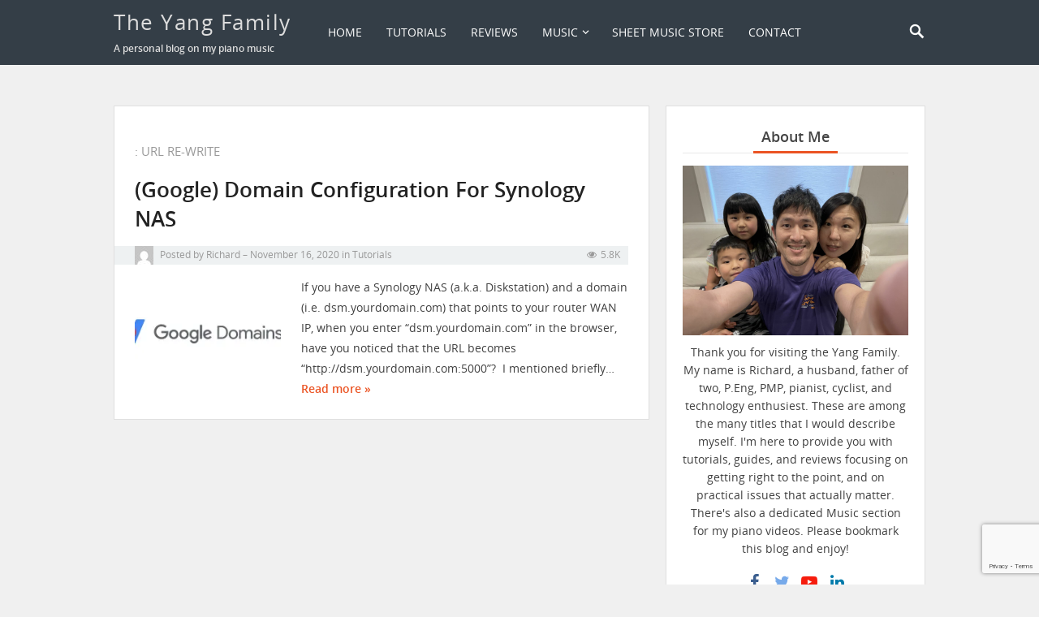

--- FILE ---
content_type: text/html; charset=UTF-8
request_url: https://www.theyangfamily.ca/tag/url-re-write/
body_size: 17976
content:
<!DOCTYPE html>
<html lang="en-US">
<head itemscope itemtype="http://schema.org/WebSite">
	<meta charset="UTF-8">
	<meta name="viewport" content="width=device-width, initial-scale=1">
	<meta http-equiv="X-UA-Compatible" content="IE=edge">
	<meta name="HandheldFriendly" content="true">
	<link rel="profile" href="http://gmpg.org/xfn/11">
	<title>URL Re-Write &#8211; The Yang Family</title>
<meta name='robots' content='max-image-preview:large' />
<link rel='dns-prefetch' href='//js.stripe.com' />
<link rel='dns-prefetch' href='//stats.wp.com' />
<link rel='dns-prefetch' href='//fonts.googleapis.com' />
<link rel='dns-prefetch' href='//widgets.wp.com' />
<link rel='dns-prefetch' href='//s0.wp.com' />
<link rel='dns-prefetch' href='//0.gravatar.com' />
<link rel='dns-prefetch' href='//1.gravatar.com' />
<link rel='dns-prefetch' href='//2.gravatar.com' />
<link rel='dns-prefetch' href='//jetpack.wordpress.com' />
<link rel='dns-prefetch' href='//public-api.wordpress.com' />
<link rel='preconnect' href='//c0.wp.com' />
<link rel='preconnect' href='//i0.wp.com' />
<link rel="alternate" type="application/rss+xml" title="The Yang Family &raquo; Feed" href="https://www.theyangfamily.ca/feed/" />
<link rel="alternate" type="application/rss+xml" title="The Yang Family &raquo; Comments Feed" href="https://www.theyangfamily.ca/comments/feed/" />
<link rel="alternate" type="application/rss+xml" title="The Yang Family &raquo; URL Re-Write Tag Feed" href="https://www.theyangfamily.ca/tag/url-re-write/feed/" />
<style id='wp-img-auto-sizes-contain-inline-css' type='text/css'>
img:is([sizes=auto i],[sizes^="auto," i]){contain-intrinsic-size:3000px 1500px}
/*# sourceURL=wp-img-auto-sizes-contain-inline-css */
</style>
<style id='wp-emoji-styles-inline-css' type='text/css'>

	img.wp-smiley, img.emoji {
		display: inline !important;
		border: none !important;
		box-shadow: none !important;
		height: 1em !important;
		width: 1em !important;
		margin: 0 0.07em !important;
		vertical-align: -0.1em !important;
		background: none !important;
		padding: 0 !important;
	}
/*# sourceURL=wp-emoji-styles-inline-css */
</style>
<style id='wp-block-library-inline-css' type='text/css'>
:root{--wp-block-synced-color:#7a00df;--wp-block-synced-color--rgb:122,0,223;--wp-bound-block-color:var(--wp-block-synced-color);--wp-editor-canvas-background:#ddd;--wp-admin-theme-color:#007cba;--wp-admin-theme-color--rgb:0,124,186;--wp-admin-theme-color-darker-10:#006ba1;--wp-admin-theme-color-darker-10--rgb:0,107,160.5;--wp-admin-theme-color-darker-20:#005a87;--wp-admin-theme-color-darker-20--rgb:0,90,135;--wp-admin-border-width-focus:2px}@media (min-resolution:192dpi){:root{--wp-admin-border-width-focus:1.5px}}.wp-element-button{cursor:pointer}:root .has-very-light-gray-background-color{background-color:#eee}:root .has-very-dark-gray-background-color{background-color:#313131}:root .has-very-light-gray-color{color:#eee}:root .has-very-dark-gray-color{color:#313131}:root .has-vivid-green-cyan-to-vivid-cyan-blue-gradient-background{background:linear-gradient(135deg,#00d084,#0693e3)}:root .has-purple-crush-gradient-background{background:linear-gradient(135deg,#34e2e4,#4721fb 50%,#ab1dfe)}:root .has-hazy-dawn-gradient-background{background:linear-gradient(135deg,#faaca8,#dad0ec)}:root .has-subdued-olive-gradient-background{background:linear-gradient(135deg,#fafae1,#67a671)}:root .has-atomic-cream-gradient-background{background:linear-gradient(135deg,#fdd79a,#004a59)}:root .has-nightshade-gradient-background{background:linear-gradient(135deg,#330968,#31cdcf)}:root .has-midnight-gradient-background{background:linear-gradient(135deg,#020381,#2874fc)}:root{--wp--preset--font-size--normal:16px;--wp--preset--font-size--huge:42px}.has-regular-font-size{font-size:1em}.has-larger-font-size{font-size:2.625em}.has-normal-font-size{font-size:var(--wp--preset--font-size--normal)}.has-huge-font-size{font-size:var(--wp--preset--font-size--huge)}.has-text-align-center{text-align:center}.has-text-align-left{text-align:left}.has-text-align-right{text-align:right}.has-fit-text{white-space:nowrap!important}#end-resizable-editor-section{display:none}.aligncenter{clear:both}.items-justified-left{justify-content:flex-start}.items-justified-center{justify-content:center}.items-justified-right{justify-content:flex-end}.items-justified-space-between{justify-content:space-between}.screen-reader-text{border:0;clip-path:inset(50%);height:1px;margin:-1px;overflow:hidden;padding:0;position:absolute;width:1px;word-wrap:normal!important}.screen-reader-text:focus{background-color:#ddd;clip-path:none;color:#444;display:block;font-size:1em;height:auto;left:5px;line-height:normal;padding:15px 23px 14px;text-decoration:none;top:5px;width:auto;z-index:100000}html :where(.has-border-color){border-style:solid}html :where([style*=border-top-color]){border-top-style:solid}html :where([style*=border-right-color]){border-right-style:solid}html :where([style*=border-bottom-color]){border-bottom-style:solid}html :where([style*=border-left-color]){border-left-style:solid}html :where([style*=border-width]){border-style:solid}html :where([style*=border-top-width]){border-top-style:solid}html :where([style*=border-right-width]){border-right-style:solid}html :where([style*=border-bottom-width]){border-bottom-style:solid}html :where([style*=border-left-width]){border-left-style:solid}html :where(img[class*=wp-image-]){height:auto;max-width:100%}:where(figure){margin:0 0 1em}html :where(.is-position-sticky){--wp-admin--admin-bar--position-offset:var(--wp-admin--admin-bar--height,0px)}@media screen and (max-width:600px){html :where(.is-position-sticky){--wp-admin--admin-bar--position-offset:0px}}

/*# sourceURL=wp-block-library-inline-css */
</style><style id='global-styles-inline-css' type='text/css'>
:root{--wp--preset--aspect-ratio--square: 1;--wp--preset--aspect-ratio--4-3: 4/3;--wp--preset--aspect-ratio--3-4: 3/4;--wp--preset--aspect-ratio--3-2: 3/2;--wp--preset--aspect-ratio--2-3: 2/3;--wp--preset--aspect-ratio--16-9: 16/9;--wp--preset--aspect-ratio--9-16: 9/16;--wp--preset--color--black: #000000;--wp--preset--color--cyan-bluish-gray: #abb8c3;--wp--preset--color--white: #ffffff;--wp--preset--color--pale-pink: #f78da7;--wp--preset--color--vivid-red: #cf2e2e;--wp--preset--color--luminous-vivid-orange: #ff6900;--wp--preset--color--luminous-vivid-amber: #fcb900;--wp--preset--color--light-green-cyan: #7bdcb5;--wp--preset--color--vivid-green-cyan: #00d084;--wp--preset--color--pale-cyan-blue: #8ed1fc;--wp--preset--color--vivid-cyan-blue: #0693e3;--wp--preset--color--vivid-purple: #9b51e0;--wp--preset--gradient--vivid-cyan-blue-to-vivid-purple: linear-gradient(135deg,rgb(6,147,227) 0%,rgb(155,81,224) 100%);--wp--preset--gradient--light-green-cyan-to-vivid-green-cyan: linear-gradient(135deg,rgb(122,220,180) 0%,rgb(0,208,130) 100%);--wp--preset--gradient--luminous-vivid-amber-to-luminous-vivid-orange: linear-gradient(135deg,rgb(252,185,0) 0%,rgb(255,105,0) 100%);--wp--preset--gradient--luminous-vivid-orange-to-vivid-red: linear-gradient(135deg,rgb(255,105,0) 0%,rgb(207,46,46) 100%);--wp--preset--gradient--very-light-gray-to-cyan-bluish-gray: linear-gradient(135deg,rgb(238,238,238) 0%,rgb(169,184,195) 100%);--wp--preset--gradient--cool-to-warm-spectrum: linear-gradient(135deg,rgb(74,234,220) 0%,rgb(151,120,209) 20%,rgb(207,42,186) 40%,rgb(238,44,130) 60%,rgb(251,105,98) 80%,rgb(254,248,76) 100%);--wp--preset--gradient--blush-light-purple: linear-gradient(135deg,rgb(255,206,236) 0%,rgb(152,150,240) 100%);--wp--preset--gradient--blush-bordeaux: linear-gradient(135deg,rgb(254,205,165) 0%,rgb(254,45,45) 50%,rgb(107,0,62) 100%);--wp--preset--gradient--luminous-dusk: linear-gradient(135deg,rgb(255,203,112) 0%,rgb(199,81,192) 50%,rgb(65,88,208) 100%);--wp--preset--gradient--pale-ocean: linear-gradient(135deg,rgb(255,245,203) 0%,rgb(182,227,212) 50%,rgb(51,167,181) 100%);--wp--preset--gradient--electric-grass: linear-gradient(135deg,rgb(202,248,128) 0%,rgb(113,206,126) 100%);--wp--preset--gradient--midnight: linear-gradient(135deg,rgb(2,3,129) 0%,rgb(40,116,252) 100%);--wp--preset--font-size--small: 13px;--wp--preset--font-size--medium: 20px;--wp--preset--font-size--large: 36px;--wp--preset--font-size--x-large: 42px;--wp--preset--spacing--20: 0.44rem;--wp--preset--spacing--30: 0.67rem;--wp--preset--spacing--40: 1rem;--wp--preset--spacing--50: 1.5rem;--wp--preset--spacing--60: 2.25rem;--wp--preset--spacing--70: 3.38rem;--wp--preset--spacing--80: 5.06rem;--wp--preset--shadow--natural: 6px 6px 9px rgba(0, 0, 0, 0.2);--wp--preset--shadow--deep: 12px 12px 50px rgba(0, 0, 0, 0.4);--wp--preset--shadow--sharp: 6px 6px 0px rgba(0, 0, 0, 0.2);--wp--preset--shadow--outlined: 6px 6px 0px -3px rgb(255, 255, 255), 6px 6px rgb(0, 0, 0);--wp--preset--shadow--crisp: 6px 6px 0px rgb(0, 0, 0);}:where(.is-layout-flex){gap: 0.5em;}:where(.is-layout-grid){gap: 0.5em;}body .is-layout-flex{display: flex;}.is-layout-flex{flex-wrap: wrap;align-items: center;}.is-layout-flex > :is(*, div){margin: 0;}body .is-layout-grid{display: grid;}.is-layout-grid > :is(*, div){margin: 0;}:where(.wp-block-columns.is-layout-flex){gap: 2em;}:where(.wp-block-columns.is-layout-grid){gap: 2em;}:where(.wp-block-post-template.is-layout-flex){gap: 1.25em;}:where(.wp-block-post-template.is-layout-grid){gap: 1.25em;}.has-black-color{color: var(--wp--preset--color--black) !important;}.has-cyan-bluish-gray-color{color: var(--wp--preset--color--cyan-bluish-gray) !important;}.has-white-color{color: var(--wp--preset--color--white) !important;}.has-pale-pink-color{color: var(--wp--preset--color--pale-pink) !important;}.has-vivid-red-color{color: var(--wp--preset--color--vivid-red) !important;}.has-luminous-vivid-orange-color{color: var(--wp--preset--color--luminous-vivid-orange) !important;}.has-luminous-vivid-amber-color{color: var(--wp--preset--color--luminous-vivid-amber) !important;}.has-light-green-cyan-color{color: var(--wp--preset--color--light-green-cyan) !important;}.has-vivid-green-cyan-color{color: var(--wp--preset--color--vivid-green-cyan) !important;}.has-pale-cyan-blue-color{color: var(--wp--preset--color--pale-cyan-blue) !important;}.has-vivid-cyan-blue-color{color: var(--wp--preset--color--vivid-cyan-blue) !important;}.has-vivid-purple-color{color: var(--wp--preset--color--vivid-purple) !important;}.has-black-background-color{background-color: var(--wp--preset--color--black) !important;}.has-cyan-bluish-gray-background-color{background-color: var(--wp--preset--color--cyan-bluish-gray) !important;}.has-white-background-color{background-color: var(--wp--preset--color--white) !important;}.has-pale-pink-background-color{background-color: var(--wp--preset--color--pale-pink) !important;}.has-vivid-red-background-color{background-color: var(--wp--preset--color--vivid-red) !important;}.has-luminous-vivid-orange-background-color{background-color: var(--wp--preset--color--luminous-vivid-orange) !important;}.has-luminous-vivid-amber-background-color{background-color: var(--wp--preset--color--luminous-vivid-amber) !important;}.has-light-green-cyan-background-color{background-color: var(--wp--preset--color--light-green-cyan) !important;}.has-vivid-green-cyan-background-color{background-color: var(--wp--preset--color--vivid-green-cyan) !important;}.has-pale-cyan-blue-background-color{background-color: var(--wp--preset--color--pale-cyan-blue) !important;}.has-vivid-cyan-blue-background-color{background-color: var(--wp--preset--color--vivid-cyan-blue) !important;}.has-vivid-purple-background-color{background-color: var(--wp--preset--color--vivid-purple) !important;}.has-black-border-color{border-color: var(--wp--preset--color--black) !important;}.has-cyan-bluish-gray-border-color{border-color: var(--wp--preset--color--cyan-bluish-gray) !important;}.has-white-border-color{border-color: var(--wp--preset--color--white) !important;}.has-pale-pink-border-color{border-color: var(--wp--preset--color--pale-pink) !important;}.has-vivid-red-border-color{border-color: var(--wp--preset--color--vivid-red) !important;}.has-luminous-vivid-orange-border-color{border-color: var(--wp--preset--color--luminous-vivid-orange) !important;}.has-luminous-vivid-amber-border-color{border-color: var(--wp--preset--color--luminous-vivid-amber) !important;}.has-light-green-cyan-border-color{border-color: var(--wp--preset--color--light-green-cyan) !important;}.has-vivid-green-cyan-border-color{border-color: var(--wp--preset--color--vivid-green-cyan) !important;}.has-pale-cyan-blue-border-color{border-color: var(--wp--preset--color--pale-cyan-blue) !important;}.has-vivid-cyan-blue-border-color{border-color: var(--wp--preset--color--vivid-cyan-blue) !important;}.has-vivid-purple-border-color{border-color: var(--wp--preset--color--vivid-purple) !important;}.has-vivid-cyan-blue-to-vivid-purple-gradient-background{background: var(--wp--preset--gradient--vivid-cyan-blue-to-vivid-purple) !important;}.has-light-green-cyan-to-vivid-green-cyan-gradient-background{background: var(--wp--preset--gradient--light-green-cyan-to-vivid-green-cyan) !important;}.has-luminous-vivid-amber-to-luminous-vivid-orange-gradient-background{background: var(--wp--preset--gradient--luminous-vivid-amber-to-luminous-vivid-orange) !important;}.has-luminous-vivid-orange-to-vivid-red-gradient-background{background: var(--wp--preset--gradient--luminous-vivid-orange-to-vivid-red) !important;}.has-very-light-gray-to-cyan-bluish-gray-gradient-background{background: var(--wp--preset--gradient--very-light-gray-to-cyan-bluish-gray) !important;}.has-cool-to-warm-spectrum-gradient-background{background: var(--wp--preset--gradient--cool-to-warm-spectrum) !important;}.has-blush-light-purple-gradient-background{background: var(--wp--preset--gradient--blush-light-purple) !important;}.has-blush-bordeaux-gradient-background{background: var(--wp--preset--gradient--blush-bordeaux) !important;}.has-luminous-dusk-gradient-background{background: var(--wp--preset--gradient--luminous-dusk) !important;}.has-pale-ocean-gradient-background{background: var(--wp--preset--gradient--pale-ocean) !important;}.has-electric-grass-gradient-background{background: var(--wp--preset--gradient--electric-grass) !important;}.has-midnight-gradient-background{background: var(--wp--preset--gradient--midnight) !important;}.has-small-font-size{font-size: var(--wp--preset--font-size--small) !important;}.has-medium-font-size{font-size: var(--wp--preset--font-size--medium) !important;}.has-large-font-size{font-size: var(--wp--preset--font-size--large) !important;}.has-x-large-font-size{font-size: var(--wp--preset--font-size--x-large) !important;}
/*# sourceURL=global-styles-inline-css */
</style>

<style id='classic-theme-styles-inline-css' type='text/css'>
/*! This file is auto-generated */
.wp-block-button__link{color:#fff;background-color:#32373c;border-radius:9999px;box-shadow:none;text-decoration:none;padding:calc(.667em + 2px) calc(1.333em + 2px);font-size:1.125em}.wp-block-file__button{background:#32373c;color:#fff;text-decoration:none}
/*# sourceURL=/wp-includes/css/classic-themes.min.css */
</style>
<link rel='stylesheet' id='contact-form-7-css' href='https://www.theyangfamily.ca/wp-content/plugins/contact-form-7/includes/css/styles.css?ver=6.1.4' type='text/css' media='all' />
<link rel='stylesheet' id='wpedon-css' href='https://www.theyangfamily.ca/wp-content/plugins/easy-paypal-donation/assets/css/wpedon.css?ver=1.5.3' type='text/css' media='all' />
<link rel='stylesheet' id='customizer_vt_blogging_pro_fonts-css' href='//fonts.googleapis.com/css?family=Open+Sans%3Aregular%2Citalic%2C700%26subset%3Dlatin%2C' type='text/css' media='screen' />
<link rel='stylesheet' id='vt-blogging-pro-style-css' href='https://www.theyangfamily.ca/wp-content/themes/vt-blogging-pro/style.css?ver=2.4' type='text/css' media='all' />
<link rel='stylesheet' id='font-awesome-css' href='https://www.theyangfamily.ca/wp-content/themes/vt-blogging-pro/libs/font-awesome/css/font-awesome.min.css?ver=4.7.0' type='text/css' media='all' />
<link rel='stylesheet' id='genericons-css' href='https://c0.wp.com/p/jetpack/15.4/_inc/genericons/genericons/genericons.css' type='text/css' media='all' />
<link rel='stylesheet' id='flexslider-css-css' href='https://www.theyangfamily.ca/wp-content/themes/vt-blogging-pro/libs/flexslider/flexslider.css?ver=6.9' type='text/css' media='screen' />
<link rel='stylesheet' id='aos-css-css' href='https://www.theyangfamily.ca/wp-content/themes/vt-blogging-pro/libs/aos/aos.css?ver=2.0' type='text/css' media='all' />
<link rel='stylesheet' id='slicknav-css' href='https://www.theyangfamily.ca/wp-content/themes/vt-blogging-pro/libs/slicknav/slicknav.css?ver=2.4' type='text/css' media='all' />
<link rel='stylesheet' id='responsive-style-css' href='https://www.theyangfamily.ca/wp-content/themes/vt-blogging-pro/responsive.css?ver=2.4' type='text/css' media='all' />
<link rel='stylesheet' id='jetpack_likes-css' href='https://c0.wp.com/p/jetpack/15.4/modules/likes/style.css' type='text/css' media='all' />
<link rel='stylesheet' id='tiled-gallery-css' href='https://c0.wp.com/p/jetpack/15.4/modules/tiled-gallery/tiled-gallery/tiled-gallery.css' type='text/css' media='all' />
<script type="text/javascript" src="https://c0.wp.com/c/6.9/wp-includes/js/jquery/jquery.min.js" id="jquery-core-js"></script>
<script type="text/javascript" src="https://c0.wp.com/c/6.9/wp-includes/js/jquery/jquery-migrate.min.js" id="jquery-migrate-js"></script>
<script type="text/javascript" src="https://www.theyangfamily.ca/wp-content/themes/vt-blogging-pro/libs/aos/aos.js?ver=2.0" id="aos-js-js"></script>
<script type="text/javascript" src="https://www.theyangfamily.ca/wp-content/themes/vt-blogging-pro/libs/html5shiv/html5.js?ver=6.9" id="html5-js"></script>
<link rel="https://api.w.org/" href="https://www.theyangfamily.ca/wp-json/" /><link rel="alternate" title="JSON" type="application/json" href="https://www.theyangfamily.ca/wp-json/wp/v2/tags/29" /><meta name="generator" content="WordPress 6.9" />
	<style>img#wpstats{display:none}</style>
		
<!-- Jetpack Open Graph Tags -->
<meta property="og:type" content="website" />
<meta property="og:title" content="URL Re-Write &#8211; The Yang Family" />
<meta property="og:url" content="https://www.theyangfamily.ca/tag/url-re-write/" />
<meta property="og:site_name" content="The Yang Family" />
<meta property="og:image" content="https://i0.wp.com/www.theyangfamily.ca/wp-content/uploads/2021/01/image.jpg?fit=960%2C960&#038;ssl=1" />
<meta property="og:image:width" content="960" />
<meta property="og:image:height" content="960" />
<meta property="og:image:alt" content="" />
<meta property="og:locale" content="en_US" />
<meta name="twitter:site" content="@dikai_yang" />

<!-- End Jetpack Open Graph Tags -->
<link rel="icon" href="https://i0.wp.com/www.theyangfamily.ca/wp-content/uploads/2021/01/image.jpg?fit=32%2C32&#038;ssl=1" sizes="32x32" />
<link rel="icon" href="https://i0.wp.com/www.theyangfamily.ca/wp-content/uploads/2021/01/image.jpg?fit=192%2C192&#038;ssl=1" sizes="192x192" />
<link rel="apple-touch-icon" href="https://i0.wp.com/www.theyangfamily.ca/wp-content/uploads/2021/01/image.jpg?fit=180%2C180&#038;ssl=1" />
<meta name="msapplication-TileImage" content="https://i0.wp.com/www.theyangfamily.ca/wp-content/uploads/2021/01/image.jpg?fit=270%2C270&#038;ssl=1" />
</head>

<body class="archive tag tag-url-re-write tag-29 wp-theme-vt-blogging-pro hfeed" itemscope itemtype="http://schema.org/WebPage">
    <div id="page" class="site">

	<header id="masthead" class="site-header clear" role="banner" itemscope itemtype="http://schema.org/WPHeader">

		<div class="container">
			
			
	<div class="site-branding">
									<h2 id="logo" class="site-title" itemprop="headline">
					<a href="https://www.theyangfamily.ca">The Yang Family</a>
				</h2><!-- END #logo -->
				<h3 class="site-description">A personal blog on my piano music</h3>						</div><!-- .site-branding -->
			
				
			
	<nav id="primary-nav" class="main-navigation" role="navigation" itemscope itemtype="http://schema.org/SiteNavigationElement">

		<div class="menu-primary-container"><ul id="primary-menu" class="sf-menu"><li id="menu-item-9" class="menu-item menu-item-type-custom menu-item-object-custom menu-item-home menu-item-9"><a href="https://www.theyangfamily.ca">Home</a></li>
<li id="menu-item-43" class="menu-item menu-item-type-taxonomy menu-item-object-category menu-item-43"><a href="https://www.theyangfamily.ca/category/tutorials/">Tutorials</a></li>
<li id="menu-item-182" class="menu-item menu-item-type-taxonomy menu-item-object-category menu-item-182"><a href="https://www.theyangfamily.ca/category/reviews/">Reviews</a></li>
<li id="menu-item-246" class="menu-item menu-item-type-taxonomy menu-item-object-category menu-item-has-children menu-item-246"><a href="https://www.theyangfamily.ca/category/music/">Music</a>
<ul class="sub-menu">
	<li id="menu-item-2508" class="menu-item menu-item-type-taxonomy menu-item-object-category menu-item-2508"><a href="https://www.theyangfamily.ca/category/music/piano-lessons/">Piano Lessons</a></li>
	<li id="menu-item-2329" class="menu-item menu-item-type-taxonomy menu-item-object-category menu-item-2329"><a href="https://www.theyangfamily.ca/category/music/requests/">Requests</a></li>
	<li id="menu-item-368" class="menu-item menu-item-type-taxonomy menu-item-object-category menu-item-368"><a href="https://www.theyangfamily.ca/category/music/hymns/">Hymns</a></li>
	<li id="menu-item-3126" class="menu-item menu-item-type-taxonomy menu-item-object-category menu-item-3126"><a href="https://www.theyangfamily.ca/category/music/animenz-arrangements/">Animenz Arrangements</a></li>
	<li id="menu-item-3125" class="menu-item menu-item-type-taxonomy menu-item-object-category menu-item-3125"><a href="https://www.theyangfamily.ca/category/music/anime-except-ghibli/">Anime (except Ghibli)</a></li>
	<li id="menu-item-3127" class="menu-item menu-item-type-taxonomy menu-item-object-category menu-item-3127"><a href="https://www.theyangfamily.ca/category/music/games-except-squareenix/">Games (except SquareEnix)</a></li>
	<li id="menu-item-2862" class="menu-item menu-item-type-post_type menu-item-object-page menu-item-2862"><a href="https://www.theyangfamily.ca/nier-piano-collections/">NieR Piano Collections</a></li>
	<li id="menu-item-1463" class="menu-item menu-item-type-post_type menu-item-object-page menu-item-1463"><a href="https://www.theyangfamily.ca/final-fantasy-piano-opera/">Final Fantasy Piano Opera</a></li>
	<li id="menu-item-254" class="menu-item menu-item-type-post_type menu-item-object-page menu-item-254"><a href="https://www.theyangfamily.ca/final-fantasy-piano-collections/">Final Fantasy Piano Collections</a></li>
	<li id="menu-item-2275" class="menu-item menu-item-type-post_type menu-item-object-page menu-item-2275"><a href="https://www.theyangfamily.ca/kingdom-hearts-piano-collections/">Kingdom Hearts Piano Collections</a></li>
	<li id="menu-item-1938" class="menu-item menu-item-type-post_type menu-item-object-page menu-item-1938"><a href="https://www.theyangfamily.ca/disney/">Disney</a></li>
	<li id="menu-item-2614" class="menu-item menu-item-type-post_type menu-item-object-page menu-item-2614"><a href="https://www.theyangfamily.ca/ghibli-studio/">Ghibli Studio</a></li>
</ul>
</li>
<li id="menu-item-1689" class="menu-item menu-item-type-custom menu-item-object-custom menu-item-1689"><a href="https://www.theyangfamily.ca/sheet-music-store/">Sheet Music Store</a></li>
<li id="menu-item-4480" class="menu-item menu-item-type-post_type menu-item-object-page menu-item-4480"><a href="https://www.theyangfamily.ca/contact/">Contact</a></li>
</ul></div>
	</nav><!-- #primary-nav -->

	
							<span class="search-icon">
					<span class="genericon genericon-search"></span>
					<span class="genericon genericon-close"></span>			
				</span>
				

				
			
			<div id="slick-mobile-menu"></div>
		
		</div><!-- .container -->

	</header><!-- #masthead -->

			<div class="header-search">
			<div class="container">
				
<form id="searchform" role="search" method="get" action="https://www.theyangfamily.ca/">
	<span class="screen-reader-text">Search for:</span>
	<input type="search" class="search-input" placeholder="Search..." value="" name="s" title="Search for:" />
	<button type="submit" role="button" class="search-submit">Search</button>
</form>
			</div>
		</div><!-- .header-search -->
			

	<div id="content" class="site-content container clear">
	<div id="primary" class="content-area clear">

		<main id="main" class="site-main clear">

			<div class="section-header clear">
									<h3>: URL Re-Write</h3>
							</div><!-- .section-header -->
		
			<div id="recent-content" class="content-loop">

					
	<div id="post-70" class="clear last post-70 post type-post status-publish format-image has-post-thumbnail hentry category-tutorials tag-diskstation tag-dns tag-dsm tag-google-domain tag-nas tag-synology tag-url-re-write post_format-post-format-image"  data-aos="fade-up" data-aos-duration="600" data-aos-delay="300">

		<div class="entry-overview">

			<h2 class="entry-title"><a href="https://www.theyangfamily.ca/2020/11/google-domain-configuration-for-synology-nas/">(Google) Domain Configuration for Synology NAS</a></h2>
			
			<div class="entry-meta clear">
	<span class="entry-author" itemprop="author" itemscope itemtype="http://schema.org/Person">
		<a itemprop="name" href="https://www.theyangfamily.ca/author/dikai/">
		<img alt='' src='https://secure.gravatar.com/avatar/436446c4bb8186ff1b5c0c1501c05ce754fa58a1bec74706740144242620f9b3?s=23&#038;d=mm&#038;r=g' srcset='https://secure.gravatar.com/avatar/436446c4bb8186ff1b5c0c1501c05ce754fa58a1bec74706740144242620f9b3?s=46&#038;d=mm&#038;r=g 2x' class='avatar avatar-23 photo' height='23' width='23' decoding='async'/></a> 
		Posted by <a href="https://www.theyangfamily.ca/author/dikai/" title="Posts by Richard" rel="author">Richard</a>	</span>
	<span class="entry-date"><a href="https://www.theyangfamily.ca/2020/11/" rel="bookmark"><time class="entry-date published" datetime="2020-11-16T13:09:24-05:00">November 16, 2020</time><time class="updated" datetime="2020-12-10T21:57:37-05:00">December 10, 2020</time></a></span>	<span class="entry-category">in <a href="https://www.theyangfamily.ca/category/tutorials/" title="View all posts in Tutorials" >Tutorials</a> </span> 
	<span class="post-view"><span class="view-count"><i class="fa fa-eye"></i>5.8K</span></span>
</div><!-- .entry-meta -->

							  <a class="thumbnail-link" href="https://www.theyangfamily.ca/2020/11/google-domain-configuration-for-synology-nas/">
					<div class="thumbnail-wrap">
						<img width="200" height="150" src="https://i0.wp.com/www.theyangfamily.ca/wp-content/uploads/2020/11/Google-Domains.jpg?resize=200%2C150&amp;ssl=1" class="attachment-vt_blogging_pro_thumb size-vt_blogging_pro_thumb wp-post-image" alt="Google Domains" decoding="async" srcset="https://i0.wp.com/www.theyangfamily.ca/wp-content/uploads/2020/11/Google-Domains.jpg?resize=200%2C150&amp;ssl=1 200w, https://i0.wp.com/www.theyangfamily.ca/wp-content/uploads/2020/11/Google-Domains.jpg?resize=80%2C60&amp;ssl=1 80w, https://i0.wp.com/www.theyangfamily.ca/wp-content/uploads/2020/11/Google-Domains.jpg?zoom=2&amp;resize=200%2C150&amp;ssl=1 400w, https://i0.wp.com/www.theyangfamily.ca/wp-content/uploads/2020/11/Google-Domains.jpg?zoom=3&amp;resize=200%2C150&amp;ssl=1 600w" sizes="(max-width: 200px) 100vw, 200px" />					</div><!-- .thumbnail-wrap -->
				  </a>
					
			<div class="entry-summary">
				<p>If you have a Synology NAS (a.k.a. Diskstation) and a domain (i.e. dsm.yourdomain.com) that points to your router WAN IP, when you enter &#8220;dsm.yourdomain.com&#8221; in the browser, have you noticed that the URL becomes &#8220;http://dsm.yourdomain.com:5000&#8221;?  I mentioned briefly&hellip;</p>
				<span class="read-more"><a href="https://www.theyangfamily.ca/2020/11/google-domain-configuration-for-synology-nas/">Read more &raquo;</a></span>
			</div><!-- .entry-summary -->

		</div><!-- .entry-overview -->

	</div><!-- #post-70 -->       


			</div><!-- #recent-content -->

		</main><!-- .site-main -->

		<div class="page-nav" data-aos="fade-up" data-aos-duration="600" data-aos-delay="300">	
					</div>

	</div><!-- #primary -->


<aside id="secondary" class="widget-area sidebar" role="complementary" aria-label="Blog Sidebar" itemscope itemtype="http://schema.org/WPSideBar">
	<div id="vt-about-widget-3" class="widget vt-about-widget widget_social_icons">
			<h3 class="widget-title"><span>About Me</span></h3>			
			<div class="about-widget widget-content">
				
				<div class="about-img">
					<img src="https://www.theyangfamily.ca/wp-content/uploads/2020/11/20201030_174535.jpg" width="300" height="250" alt="">
				</div>
				
				<div class="about-description">
					<p>Thank you for visiting the Yang Family. My name is Richard, a husband, father of two, P.Eng, PMP, pianist, cyclist, and technology enthusiest. These are among the many titles that I would describe myself.  I&#039;m here to provide you with tutorials, guides, and reviews focusing on getting right to the point, and on practical issues that actually matter.  There&#039;s also a dedicated Music section for my piano videos.  Please bookmark this blog and enjoy!</p>
					<div class="social-icons">
					  <ul>
						<li class="facebook"><a href="https://www.facebook.com/dikaiyang" title="Facebook" class="fa fa-facebook" target="_blank"></a></li>						<li class="twitter"><a href="https://twitter.com/dikai_yang" title="Twitter" class="fa fa-twitter" target="_blank"></a></li>												<li class="youtube"><a href="https://www.youtube.com/channel/UC5DrLe0u9R-5d3Z4BeW6b7g/" title="Youtube" class="fa fa-youtube-play" target="_blank"></a></li>						<li class="linkedin"><a href="https://www.linkedin.com/in/richard-yang-848b7b31/" title="Linkedin" class="fa fa-linkedin" target="_blank"></a></li>																																															  </ul>
					</div>
				</div>
			</div>

		</div><div id="vt-blogging-pro-tab-widget-3" class="widget vt-tabs-widget widget_tabs widget_posts_thumbnail">
		<ul id="widget-tab" class="clearfix widget-tab-nav">
			<li class="active"><a href="#widget-tab-popular">Popular</a></li>
			<li><a href="#widget-tab-latest">Latest</a></li>
			<li><a href="#widget-tab-tags">Tags</a></li>
		</ul>
 
		<div class="widget-tab-content">
			<div class="tab-pane active" id="widget-tab-popular">
				<ul>
												
					<li class="clearfix">
												<div class="thumbnail-wrap">
							<a href="https://www.theyangfamily.ca/2021/08/aladdin-disney-recital-suite-arr-phillip-keveren/" title="Aladdin &#8211; Disney Recital Suite (arr. Phillip Keveren)"><img width="80" height="60" src="https://i0.wp.com/www.theyangfamily.ca/wp-content/uploads/2021/08/Disney-Recital-Suite.jpg?resize=80%2C60&amp;ssl=1" class="attachment-vt_blogging_pro_widget size-vt_blogging_pro_widget wp-post-image" alt="Disney Recital Suite" title="Aladdin &#8211; Disney Recital Suite (arr. Phillip Keveren)" decoding="async" loading="lazy" srcset="https://i0.wp.com/www.theyangfamily.ca/wp-content/uploads/2021/08/Disney-Recital-Suite.jpg?resize=200%2C150&amp;ssl=1 200w, https://i0.wp.com/www.theyangfamily.ca/wp-content/uploads/2021/08/Disney-Recital-Suite.jpg?resize=80%2C60&amp;ssl=1 80w" sizes="auto, (max-width: 80px) 100vw, 80px" /></a>
						</div>
						<div class="entry-wrap">
							<h4><a href="https://www.theyangfamily.ca/2021/08/aladdin-disney-recital-suite-arr-phillip-keveren/" title="Aladdin &#8211; Disney Recital Suite (arr. Phillip Keveren)" rel="bookmark">Aladdin &#8211; Disney Recital Suite (arr. Phillip Keveren)</a></h4>
							<div class="entry-meta">24 Comments</div>
						</div>
											</li>
												
					<li class="clearfix">
												<div class="thumbnail-wrap">
							<a href="https://www.theyangfamily.ca/2020/11/google-domain-configuration-for-synology-nas/" title="(Google) Domain Configuration for Synology NAS"><img width="80" height="60" src="https://i0.wp.com/www.theyangfamily.ca/wp-content/uploads/2020/11/Google-Domains.jpg?resize=80%2C60&amp;ssl=1" class="attachment-vt_blogging_pro_widget size-vt_blogging_pro_widget wp-post-image" alt="Google Domains" title="(Google) Domain Configuration for Synology NAS" decoding="async" loading="lazy" srcset="https://i0.wp.com/www.theyangfamily.ca/wp-content/uploads/2020/11/Google-Domains.jpg?resize=200%2C150&amp;ssl=1 200w, https://i0.wp.com/www.theyangfamily.ca/wp-content/uploads/2020/11/Google-Domains.jpg?resize=80%2C60&amp;ssl=1 80w" sizes="auto, (max-width: 80px) 100vw, 80px" /></a>
						</div>
						<div class="entry-wrap">
							<h4><a href="https://www.theyangfamily.ca/2020/11/google-domain-configuration-for-synology-nas/" title="(Google) Domain Configuration for Synology NAS" rel="bookmark">(Google) Domain Configuration for Synology NAS</a></h4>
							<div class="entry-meta">10 Comments</div>
						</div>
											</li>
												
					<li class="clearfix">
												<div class="thumbnail-wrap">
							<a href="https://www.theyangfamily.ca/2020/12/piano-transcription-there-is-a-god-by-stream-of-praise/" title="Piano Arrangement: 有一位神 (There Is A God) by 讚美之泉 (Stream of Praise)"><img width="80" height="60" src="https://i0.wp.com/www.theyangfamily.ca/wp-content/uploads/2020/12/There-Is-A-God.jpg?resize=80%2C60&amp;ssl=1" class="attachment-vt_blogging_pro_widget size-vt_blogging_pro_widget wp-post-image" alt="There Is A God" title="Piano Arrangement: 有一位神 (There Is A God) by 讚美之泉 (Stream of Praise)" decoding="async" loading="lazy" srcset="https://i0.wp.com/www.theyangfamily.ca/wp-content/uploads/2020/12/There-Is-A-God.jpg?w=720&amp;ssl=1 720w, https://i0.wp.com/www.theyangfamily.ca/wp-content/uploads/2020/12/There-Is-A-God.jpg?resize=300%2C225&amp;ssl=1 300w, https://i0.wp.com/www.theyangfamily.ca/wp-content/uploads/2020/12/There-Is-A-God.jpg?resize=150%2C113&amp;ssl=1 150w, https://i0.wp.com/www.theyangfamily.ca/wp-content/uploads/2020/12/There-Is-A-God.jpg?resize=200%2C150&amp;ssl=1 200w, https://i0.wp.com/www.theyangfamily.ca/wp-content/uploads/2020/12/There-Is-A-God.jpg?resize=610%2C458&amp;ssl=1 610w, https://i0.wp.com/www.theyangfamily.ca/wp-content/uploads/2020/12/There-Is-A-God.jpg?resize=80%2C60&amp;ssl=1 80w" sizes="auto, (max-width: 80px) 100vw, 80px" /></a>
						</div>
						<div class="entry-wrap">
							<h4><a href="https://www.theyangfamily.ca/2020/12/piano-transcription-there-is-a-god-by-stream-of-praise/" title="Piano Arrangement: 有一位神 (There Is A God) by 讚美之泉 (Stream of Praise)" rel="bookmark">Piano Arrangement: 有一位神 (There Is A God) by 讚美之泉 (Stream of Praise)</a></h4>
							<div class="entry-meta">4 Comments</div>
						</div>
											</li>
												
					<li class="clearfix">
												<div class="thumbnail-wrap">
							<a href="https://www.theyangfamily.ca/2020/12/piano-transcription-wings-of-the-dawn-by-stream-of-praise/" title="Piano Arrangement: 展開清晨的翅膀 (Wings of the Dawn) by 讚美之泉 (Stream of Praise)"><img width="80" height="60" src="https://i0.wp.com/www.theyangfamily.ca/wp-content/uploads/2020/12/Wings-of-the-Dawn.jpg?resize=80%2C60&amp;ssl=1" class="attachment-vt_blogging_pro_widget size-vt_blogging_pro_widget wp-post-image" alt="Wings of the Dawn" title="Piano Arrangement: 展開清晨的翅膀 (Wings of the Dawn) by 讚美之泉 (Stream of Praise)" decoding="async" loading="lazy" srcset="https://i0.wp.com/www.theyangfamily.ca/wp-content/uploads/2020/12/Wings-of-the-Dawn.jpg?resize=200%2C150&amp;ssl=1 200w, https://i0.wp.com/www.theyangfamily.ca/wp-content/uploads/2020/12/Wings-of-the-Dawn.jpg?resize=80%2C60&amp;ssl=1 80w" sizes="auto, (max-width: 80px) 100vw, 80px" /></a>
						</div>
						<div class="entry-wrap">
							<h4><a href="https://www.theyangfamily.ca/2020/12/piano-transcription-wings-of-the-dawn-by-stream-of-praise/" title="Piano Arrangement: 展開清晨的翅膀 (Wings of the Dawn) by 讚美之泉 (Stream of Praise)" rel="bookmark">Piano Arrangement: 展開清晨的翅膀 (Wings of the Dawn) by 讚美之泉 (Stream of Praise)</a></h4>
							<div class="entry-meta">4 Comments</div>
						</div>
											</li>
												
					<li class="clearfix">
												<div class="thumbnail-wrap">
							<a href="https://www.theyangfamily.ca/2024/02/musique-pour-la-tristesse-de-xion-kingdom-hearts-piano-collections/" title="Musique pour la tristesse de Xion ~ Kingdom Hearts Piano Collections"><img width="80" height="60" src="https://i0.wp.com/www.theyangfamily.ca/wp-content/uploads/2021/10/Kingdom-Hearts-Field-Battle.jpg?resize=80%2C60&amp;ssl=1" class="attachment-vt_blogging_pro_widget size-vt_blogging_pro_widget wp-post-image" alt="Kingdom Hearts Field &amp; Battle" title="Musique pour la tristesse de Xion ~ Kingdom Hearts Piano Collections" decoding="async" loading="lazy" srcset="https://i0.wp.com/www.theyangfamily.ca/wp-content/uploads/2021/10/Kingdom-Hearts-Field-Battle.jpg?resize=200%2C150&amp;ssl=1 200w, https://i0.wp.com/www.theyangfamily.ca/wp-content/uploads/2021/10/Kingdom-Hearts-Field-Battle.jpg?resize=80%2C60&amp;ssl=1 80w" sizes="auto, (max-width: 80px) 100vw, 80px" /></a>
						</div>
						<div class="entry-wrap">
							<h4><a href="https://www.theyangfamily.ca/2024/02/musique-pour-la-tristesse-de-xion-kingdom-hearts-piano-collections/" title="Musique pour la tristesse de Xion ~ Kingdom Hearts Piano Collections" rel="bookmark">Musique pour la tristesse de Xion ~ Kingdom Hearts Piano Collections</a></h4>
							<div class="entry-meta">3 Comments</div>
						</div>
											</li>
												
					<li class="clearfix">
												<div class="thumbnail-wrap">
							<a href="https://www.theyangfamily.ca/2022/05/unravel-tokyo-ghoul-piano-arr-animenz-at-least-i-tried/" title="Unravel ~ Tokyo Ghoul, piano arr. Animenz (at least I tried)"><img width="80" height="60" src="https://i0.wp.com/www.theyangfamily.ca/wp-content/uploads/2022/05/Tokyo-Ghoul.jpg?resize=80%2C60&amp;ssl=1" class="attachment-vt_blogging_pro_widget size-vt_blogging_pro_widget wp-post-image" alt="Tokyo Ghoul" title="Unravel ~ Tokyo Ghoul, piano arr. Animenz (at least I tried)" decoding="async" loading="lazy" srcset="https://i0.wp.com/www.theyangfamily.ca/wp-content/uploads/2022/05/Tokyo-Ghoul.jpg?resize=200%2C150&amp;ssl=1 200w, https://i0.wp.com/www.theyangfamily.ca/wp-content/uploads/2022/05/Tokyo-Ghoul.jpg?resize=80%2C60&amp;ssl=1 80w" sizes="auto, (max-width: 80px) 100vw, 80px" /></a>
						</div>
						<div class="entry-wrap">
							<h4><a href="https://www.theyangfamily.ca/2022/05/unravel-tokyo-ghoul-piano-arr-animenz-at-least-i-tried/" title="Unravel ~ Tokyo Ghoul, piano arr. Animenz (at least I tried)" rel="bookmark">Unravel ~ Tokyo Ghoul, piano arr. Animenz (at least I tried)</a></h4>
							<div class="entry-meta">3 Comments</div>
						</div>
											</li>
												
					<li class="clearfix">
												<div class="thumbnail-wrap">
							<a href="https://www.theyangfamily.ca/2022/06/kingdom-hearts-12-concert-paraphrase-on-dearly-beloved/" title="Kingdom Hearts &#8211; 12 Concert Paraphrase on Dearly Beloved"><img width="80" height="60" src="https://i0.wp.com/www.theyangfamily.ca/wp-content/uploads/2021/10/Kingdom-Hearts-Piano-Collections.jpg?resize=80%2C60&amp;ssl=1" class="attachment-vt_blogging_pro_widget size-vt_blogging_pro_widget wp-post-image" alt="Kingdom Hearts Piano Collections" title="Kingdom Hearts &#8211; 12 Concert Paraphrase on Dearly Beloved" decoding="async" loading="lazy" srcset="https://i0.wp.com/www.theyangfamily.ca/wp-content/uploads/2021/10/Kingdom-Hearts-Piano-Collections.jpg?resize=200%2C150&amp;ssl=1 200w, https://i0.wp.com/www.theyangfamily.ca/wp-content/uploads/2021/10/Kingdom-Hearts-Piano-Collections.jpg?resize=80%2C60&amp;ssl=1 80w" sizes="auto, (max-width: 80px) 100vw, 80px" /></a>
						</div>
						<div class="entry-wrap">
							<h4><a href="https://www.theyangfamily.ca/2022/06/kingdom-hearts-12-concert-paraphrase-on-dearly-beloved/" title="Kingdom Hearts &#8211; 12 Concert Paraphrase on Dearly Beloved" rel="bookmark">Kingdom Hearts &#8211; 12 Concert Paraphrase on Dearly Beloved</a></h4>
							<div class="entry-meta">2 Comments</div>
						</div>
											</li>
												
					<li class="clearfix">
												<div class="thumbnail-wrap">
							<a href="https://www.theyangfamily.ca/2021/01/final-fantasy-x-2-04-creature-creation/" title="Final Fantasy X-2 &#8211; 04 Creature Creation"><img width="80" height="60" src="https://i0.wp.com/www.theyangfamily.ca/wp-content/uploads/2021/01/Final-Fantasy-X-2.jpg?resize=80%2C60&amp;ssl=1" class="attachment-vt_blogging_pro_widget size-vt_blogging_pro_widget wp-post-image" alt="Final-Fantasy-X-2" title="Final Fantasy X-2 &#8211; 04 Creature Creation" decoding="async" loading="lazy" srcset="https://i0.wp.com/www.theyangfamily.ca/wp-content/uploads/2021/01/Final-Fantasy-X-2.jpg?resize=200%2C150&amp;ssl=1 200w, https://i0.wp.com/www.theyangfamily.ca/wp-content/uploads/2021/01/Final-Fantasy-X-2.jpg?resize=80%2C60&amp;ssl=1 80w" sizes="auto, (max-width: 80px) 100vw, 80px" /></a>
						</div>
						<div class="entry-wrap">
							<h4><a href="https://www.theyangfamily.ca/2021/01/final-fantasy-x-2-04-creature-creation/" title="Final Fantasy X-2 &#8211; 04 Creature Creation" rel="bookmark">Final Fantasy X-2 &#8211; 04 Creature Creation</a></h4>
							<div class="entry-meta">2 Comments</div>
						</div>
											</li>
												
					<li class="clearfix">
												<div class="thumbnail-wrap">
							<a href="https://www.theyangfamily.ca/2022/07/the-ultimate-price-piano-arr-animenz-violet-evergarden/" title="The Ultimate Price piano arr. Animenz ~ Violet Evergarden (Obsolete, see Description)"><img width="80" height="60" src="https://i0.wp.com/www.theyangfamily.ca/wp-content/uploads/2022/07/Violet-Evergarden.jpg?resize=80%2C60&amp;ssl=1" class="attachment-vt_blogging_pro_widget size-vt_blogging_pro_widget wp-post-image" alt="Violet Evergarden" title="The Ultimate Price piano arr. Animenz ~ Violet Evergarden (Obsolete, see Description)" decoding="async" loading="lazy" srcset="https://i0.wp.com/www.theyangfamily.ca/wp-content/uploads/2022/07/Violet-Evergarden.jpg?resize=200%2C150&amp;ssl=1 200w, https://i0.wp.com/www.theyangfamily.ca/wp-content/uploads/2022/07/Violet-Evergarden.jpg?resize=80%2C60&amp;ssl=1 80w" sizes="auto, (max-width: 80px) 100vw, 80px" /></a>
						</div>
						<div class="entry-wrap">
							<h4><a href="https://www.theyangfamily.ca/2022/07/the-ultimate-price-piano-arr-animenz-violet-evergarden/" title="The Ultimate Price piano arr. Animenz ~ Violet Evergarden (Obsolete, see Description)" rel="bookmark">The Ultimate Price piano arr. Animenz ~ Violet Evergarden (Obsolete, see Description)</a></h4>
							<div class="entry-meta">2 Comments</div>
						</div>
											</li>
												
					<li class="clearfix">
												<div class="thumbnail-wrap">
							<a href="https://www.theyangfamily.ca/2021/08/beauty-and-the-beast-disney-recital-suite-arr-phillip-keveren/" title="Beauty and the Beast &#8211; Disney Recital Suite (arr. Phillip Keveren)"><img width="80" height="60" src="https://i0.wp.com/www.theyangfamily.ca/wp-content/uploads/2021/08/Disney-Recital-Suite.jpg?resize=80%2C60&amp;ssl=1" class="attachment-vt_blogging_pro_widget size-vt_blogging_pro_widget wp-post-image" alt="Disney Recital Suite" title="Beauty and the Beast &#8211; Disney Recital Suite (arr. Phillip Keveren)" decoding="async" loading="lazy" srcset="https://i0.wp.com/www.theyangfamily.ca/wp-content/uploads/2021/08/Disney-Recital-Suite.jpg?resize=200%2C150&amp;ssl=1 200w, https://i0.wp.com/www.theyangfamily.ca/wp-content/uploads/2021/08/Disney-Recital-Suite.jpg?resize=80%2C60&amp;ssl=1 80w" sizes="auto, (max-width: 80px) 100vw, 80px" /></a>
						</div>
						<div class="entry-wrap">
							<h4><a href="https://www.theyangfamily.ca/2021/08/beauty-and-the-beast-disney-recital-suite-arr-phillip-keveren/" title="Beauty and the Beast &#8211; Disney Recital Suite (arr. Phillip Keveren)" rel="bookmark">Beauty and the Beast &#8211; Disney Recital Suite (arr. Phillip Keveren)</a></h4>
							<div class="entry-meta">2 Comments</div>
						</div>
											</li>
								</ul>
			</div><!-- #widget-tab-popular -->

			<div class="tab-pane" id="widget-tab-latest">
				<ul>
										<li class="clearfix">
												<div class="thumbnail-wrap">
							<a href="https://www.theyangfamily.ca/2026/01/entrance-to-infinity-castle-piano-arr-animenz-demon-slayer/" title="Entrance to Infinity Castle piano arr. Animenz ~ Demon Slayer"><img width="80" height="60" src="https://i0.wp.com/www.theyangfamily.ca/wp-content/uploads/2022/02/Demon-Slayer-Kimetsu-no-Yaiba-Season-2.jpg?resize=80%2C60&amp;ssl=1" class="attachment-vt_blogging_pro_widget size-vt_blogging_pro_widget wp-post-image" alt="Demon Slayer - Kimetsu no Yaiba" title="Entrance to Infinity Castle piano arr. Animenz ~ Demon Slayer" decoding="async" loading="lazy" srcset="https://i0.wp.com/www.theyangfamily.ca/wp-content/uploads/2022/02/Demon-Slayer-Kimetsu-no-Yaiba-Season-2.jpg?resize=200%2C150&amp;ssl=1 200w, https://i0.wp.com/www.theyangfamily.ca/wp-content/uploads/2022/02/Demon-Slayer-Kimetsu-no-Yaiba-Season-2.jpg?resize=80%2C60&amp;ssl=1 80w" sizes="auto, (max-width: 80px) 100vw, 80px" /></a>
						</div>
						<div class="entry-wrap">
							<h4><a href="https://www.theyangfamily.ca/2026/01/entrance-to-infinity-castle-piano-arr-animenz-demon-slayer/" title="Entrance to Infinity Castle piano arr. Animenz ~ Demon Slayer" rel="bookmark">Entrance to Infinity Castle piano arr. Animenz ~ Demon Slayer</a></h4>
							<div class="entry-meta">January 16, 2026</div>
						</div>							
											</li>
										<li class="clearfix">
												<div class="thumbnail-wrap">
							<a href="https://www.theyangfamily.ca/2026/01/piano-lesson-with-richard-yang-idol-oshi-no-ko-arr-animenz/" title="Piano Lesson with Richard Yang &#8211; Idol ~ Oshi no Ko, arr. Animenz"><img width="80" height="60" src="https://i0.wp.com/www.theyangfamily.ca/wp-content/uploads/2025/09/Oshi-no-Ko.png?resize=80%2C60&amp;ssl=1" class="attachment-vt_blogging_pro_widget size-vt_blogging_pro_widget wp-post-image" alt="Oshi no Ko" title="Piano Lesson with Richard Yang &#8211; Idol ~ Oshi no Ko, arr. Animenz" decoding="async" loading="lazy" srcset="https://i0.wp.com/www.theyangfamily.ca/wp-content/uploads/2025/09/Oshi-no-Ko.png?resize=200%2C150&amp;ssl=1 200w, https://i0.wp.com/www.theyangfamily.ca/wp-content/uploads/2025/09/Oshi-no-Ko.png?resize=80%2C60&amp;ssl=1 80w" sizes="auto, (max-width: 80px) 100vw, 80px" /></a>
						</div>
						<div class="entry-wrap">
							<h4><a href="https://www.theyangfamily.ca/2026/01/piano-lesson-with-richard-yang-idol-oshi-no-ko-arr-animenz/" title="Piano Lesson with Richard Yang &#8211; Idol ~ Oshi no Ko, arr. Animenz" rel="bookmark">Piano Lesson with Richard Yang &#8211; Idol ~ Oshi no Ko, arr. Animenz</a></h4>
							<div class="entry-meta">January 08, 2026</div>
						</div>							
											</li>
										<li class="clearfix">
												<div class="thumbnail-wrap">
							<a href="https://www.theyangfamily.ca/2026/01/idol-piano-arr-animenz-oshi-no-ko/" title="Idol piano arr. Animenz ~ Oshi no Ko"><img width="80" height="60" src="https://i0.wp.com/www.theyangfamily.ca/wp-content/uploads/2025/09/Oshi-no-Ko.png?resize=80%2C60&amp;ssl=1" class="attachment-vt_blogging_pro_widget size-vt_blogging_pro_widget wp-post-image" alt="Oshi no Ko" title="Idol piano arr. Animenz ~ Oshi no Ko" decoding="async" loading="lazy" srcset="https://i0.wp.com/www.theyangfamily.ca/wp-content/uploads/2025/09/Oshi-no-Ko.png?resize=200%2C150&amp;ssl=1 200w, https://i0.wp.com/www.theyangfamily.ca/wp-content/uploads/2025/09/Oshi-no-Ko.png?resize=80%2C60&amp;ssl=1 80w" sizes="auto, (max-width: 80px) 100vw, 80px" /></a>
						</div>
						<div class="entry-wrap">
							<h4><a href="https://www.theyangfamily.ca/2026/01/idol-piano-arr-animenz-oshi-no-ko/" title="Idol piano arr. Animenz ~ Oshi no Ko" rel="bookmark">Idol piano arr. Animenz ~ Oshi no Ko</a></h4>
							<div class="entry-meta">January 02, 2026</div>
						</div>							
											</li>
										<li class="clearfix">
												<div class="thumbnail-wrap">
							<a href="https://www.theyangfamily.ca/2025/12/piano-lesson-with-richard-yang-heavens-feel-medley-fate-stay-night-arr-animenz/" title="Piano Lesson with Richard Yang &#8211; Heaven’s Feel Medley ~ Fate/Stay Night, arr. Animenz"><img width="80" height="60" src="https://i0.wp.com/www.theyangfamily.ca/wp-content/uploads/2023/07/Fate-Stay-Night-Unlimited-Blade-Works.jpg?resize=80%2C60&amp;ssl=1" class="attachment-vt_blogging_pro_widget size-vt_blogging_pro_widget wp-post-image" alt="Fate Stay-Night - Unlimited Blade Works" title="Piano Lesson with Richard Yang &#8211; Heaven’s Feel Medley ~ Fate/Stay Night, arr. Animenz" decoding="async" loading="lazy" srcset="https://i0.wp.com/www.theyangfamily.ca/wp-content/uploads/2023/07/Fate-Stay-Night-Unlimited-Blade-Works.jpg?w=2560&amp;ssl=1 2560w, https://i0.wp.com/www.theyangfamily.ca/wp-content/uploads/2023/07/Fate-Stay-Night-Unlimited-Blade-Works.jpg?resize=300%2C225&amp;ssl=1 300w, https://i0.wp.com/www.theyangfamily.ca/wp-content/uploads/2023/07/Fate-Stay-Night-Unlimited-Blade-Works.jpg?resize=1024%2C768&amp;ssl=1 1024w, https://i0.wp.com/www.theyangfamily.ca/wp-content/uploads/2023/07/Fate-Stay-Night-Unlimited-Blade-Works.jpg?resize=150%2C113&amp;ssl=1 150w, https://i0.wp.com/www.theyangfamily.ca/wp-content/uploads/2023/07/Fate-Stay-Night-Unlimited-Blade-Works.jpg?resize=768%2C576&amp;ssl=1 768w, https://i0.wp.com/www.theyangfamily.ca/wp-content/uploads/2023/07/Fate-Stay-Night-Unlimited-Blade-Works.jpg?resize=1536%2C1152&amp;ssl=1 1536w, https://i0.wp.com/www.theyangfamily.ca/wp-content/uploads/2023/07/Fate-Stay-Night-Unlimited-Blade-Works.jpg?resize=2048%2C1536&amp;ssl=1 2048w, https://i0.wp.com/www.theyangfamily.ca/wp-content/uploads/2023/07/Fate-Stay-Night-Unlimited-Blade-Works.jpg?resize=200%2C150&amp;ssl=1 200w, https://i0.wp.com/www.theyangfamily.ca/wp-content/uploads/2023/07/Fate-Stay-Night-Unlimited-Blade-Works.jpg?resize=610%2C458&amp;ssl=1 610w, https://i0.wp.com/www.theyangfamily.ca/wp-content/uploads/2023/07/Fate-Stay-Night-Unlimited-Blade-Works.jpg?resize=80%2C60&amp;ssl=1 80w" sizes="auto, (max-width: 80px) 100vw, 80px" /></a>
						</div>
						<div class="entry-wrap">
							<h4><a href="https://www.theyangfamily.ca/2025/12/piano-lesson-with-richard-yang-heavens-feel-medley-fate-stay-night-arr-animenz/" title="Piano Lesson with Richard Yang &#8211; Heaven’s Feel Medley ~ Fate/Stay Night, arr. Animenz" rel="bookmark">Piano Lesson with Richard Yang &#8211; Heaven’s Feel Medley ~ Fate/Stay Night, arr. Animenz</a></h4>
							<div class="entry-meta">December 25, 2025</div>
						</div>							
											</li>
										<li class="clearfix">
												<div class="thumbnail-wrap">
							<a href="https://www.theyangfamily.ca/2025/12/thanksgiving-george-winston-album-december/" title="Thanksgiving &#8211; George Winston (Album “December”)"><img width="80" height="60" src="https://i0.wp.com/www.theyangfamily.ca/wp-content/uploads/2025/11/December.jpg?resize=80%2C60&amp;ssl=1" class="attachment-vt_blogging_pro_widget size-vt_blogging_pro_widget wp-post-image" alt="December" title="Thanksgiving &#8211; George Winston (Album “December”)" decoding="async" loading="lazy" srcset="https://i0.wp.com/www.theyangfamily.ca/wp-content/uploads/2025/11/December.jpg?resize=200%2C150&amp;ssl=1 200w, https://i0.wp.com/www.theyangfamily.ca/wp-content/uploads/2025/11/December.jpg?resize=80%2C60&amp;ssl=1 80w" sizes="auto, (max-width: 80px) 100vw, 80px" /></a>
						</div>
						<div class="entry-wrap">
							<h4><a href="https://www.theyangfamily.ca/2025/12/thanksgiving-george-winston-album-december/" title="Thanksgiving &#8211; George Winston (Album “December”)" rel="bookmark">Thanksgiving &#8211; George Winston (Album “December”)</a></h4>
							<div class="entry-meta">December 24, 2025</div>
						</div>							
											</li>
										<li class="clearfix">
												<div class="thumbnail-wrap">
							<a href="https://www.theyangfamily.ca/2025/12/piano-lesson-with-richard-yang-gurenge-demon-slayer-arr-animenz/" title="Piano Lesson with Richard Yang &#8211; Gurenge ~ Demon Slayer arr. Animenz"><img width="80" height="60" src="https://i0.wp.com/www.theyangfamily.ca/wp-content/uploads/2022/02/Demon-Slayer-Kimetsu-no-Yaiba-Season-2.jpg?resize=80%2C60&amp;ssl=1" class="attachment-vt_blogging_pro_widget size-vt_blogging_pro_widget wp-post-image" alt="Demon Slayer - Kimetsu no Yaiba" title="Piano Lesson with Richard Yang &#8211; Gurenge ~ Demon Slayer arr. Animenz" decoding="async" loading="lazy" srcset="https://i0.wp.com/www.theyangfamily.ca/wp-content/uploads/2022/02/Demon-Slayer-Kimetsu-no-Yaiba-Season-2.jpg?resize=200%2C150&amp;ssl=1 200w, https://i0.wp.com/www.theyangfamily.ca/wp-content/uploads/2022/02/Demon-Slayer-Kimetsu-no-Yaiba-Season-2.jpg?resize=80%2C60&amp;ssl=1 80w" sizes="auto, (max-width: 80px) 100vw, 80px" /></a>
						</div>
						<div class="entry-wrap">
							<h4><a href="https://www.theyangfamily.ca/2025/12/piano-lesson-with-richard-yang-gurenge-demon-slayer-arr-animenz/" title="Piano Lesson with Richard Yang &#8211; Gurenge ~ Demon Slayer arr. Animenz" rel="bookmark">Piano Lesson with Richard Yang &#8211; Gurenge ~ Demon Slayer arr. Animenz</a></h4>
							<div class="entry-meta">December 18, 2025</div>
						</div>							
											</li>
										<li class="clearfix">
												<div class="thumbnail-wrap">
							<a href="https://www.theyangfamily.ca/2025/12/gurenge-piano-arr-animenz-demon-slayer/" title="Gurenge piano arr. Animenz ~ Demon Slayer"><img width="80" height="60" src="https://i0.wp.com/www.theyangfamily.ca/wp-content/uploads/2022/02/Demon-Slayer-Kimetsu-no-Yaiba-Season-2.jpg?resize=80%2C60&amp;ssl=1" class="attachment-vt_blogging_pro_widget size-vt_blogging_pro_widget wp-post-image" alt="Demon Slayer - Kimetsu no Yaiba" title="Gurenge piano arr. Animenz ~ Demon Slayer" decoding="async" loading="lazy" srcset="https://i0.wp.com/www.theyangfamily.ca/wp-content/uploads/2022/02/Demon-Slayer-Kimetsu-no-Yaiba-Season-2.jpg?resize=200%2C150&amp;ssl=1 200w, https://i0.wp.com/www.theyangfamily.ca/wp-content/uploads/2022/02/Demon-Slayer-Kimetsu-no-Yaiba-Season-2.jpg?resize=80%2C60&amp;ssl=1 80w" sizes="auto, (max-width: 80px) 100vw, 80px" /></a>
						</div>
						<div class="entry-wrap">
							<h4><a href="https://www.theyangfamily.ca/2025/12/gurenge-piano-arr-animenz-demon-slayer/" title="Gurenge piano arr. Animenz ~ Demon Slayer" rel="bookmark">Gurenge piano arr. Animenz ~ Demon Slayer</a></h4>
							<div class="entry-meta">December 12, 2025</div>
						</div>							
											</li>
										<li class="clearfix">
												<div class="thumbnail-wrap">
							<a href="https://www.theyangfamily.ca/2025/12/piano-lesson-with-richard-yang-jane-doe-chainsaw-man-reze-arc-arr-animenz/" title="Piano Lesson with Richard Yang &#8211; Jane Doe ~ Chainsaw Man: Reze Arc, arr. Animenz"><img width="80" height="40" src="https://www.theyangfamily.ca/wp-content/uploads/2025/07/Chainsaw-Man.avif" class="attachment-vt_blogging_pro_widget size-vt_blogging_pro_widget wp-post-image" alt="Chainsaw Man" title="Piano Lesson with Richard Yang &#8211; Jane Doe ~ Chainsaw Man: Reze Arc, arr. Animenz" decoding="async" loading="lazy" /></a>
						</div>
						<div class="entry-wrap">
							<h4><a href="https://www.theyangfamily.ca/2025/12/piano-lesson-with-richard-yang-jane-doe-chainsaw-man-reze-arc-arr-animenz/" title="Piano Lesson with Richard Yang &#8211; Jane Doe ~ Chainsaw Man: Reze Arc, arr. Animenz" rel="bookmark">Piano Lesson with Richard Yang &#8211; Jane Doe ~ Chainsaw Man: Reze Arc, arr. Animenz</a></h4>
							<div class="entry-meta">December 10, 2025</div>
						</div>							
											</li>
										<li class="clearfix">
												<div class="thumbnail-wrap">
							<a href="https://www.theyangfamily.ca/2025/12/piano-lesson-with-richard-yang-iris-out-chainsaw-man-reze-arc-arr-animenz/" title="Piano Lesson with Richard Yang &#8211; Iris Out ~ Chainsaw Man: Reze Arc, arr. Animenz"><img width="80" height="60" src="https://i0.wp.com/www.theyangfamily.ca/wp-content/uploads/2022/11/Chainsaw-Man.jpeg?resize=80%2C60&amp;ssl=1" class="attachment-vt_blogging_pro_widget size-vt_blogging_pro_widget wp-post-image" alt="Chainsaw Man" title="Piano Lesson with Richard Yang &#8211; Iris Out ~ Chainsaw Man: Reze Arc, arr. Animenz" decoding="async" loading="lazy" srcset="https://i0.wp.com/www.theyangfamily.ca/wp-content/uploads/2022/11/Chainsaw-Man.jpeg?resize=200%2C150&amp;ssl=1 200w, https://i0.wp.com/www.theyangfamily.ca/wp-content/uploads/2022/11/Chainsaw-Man.jpeg?resize=80%2C60&amp;ssl=1 80w" sizes="auto, (max-width: 80px) 100vw, 80px" /></a>
						</div>
						<div class="entry-wrap">
							<h4><a href="https://www.theyangfamily.ca/2025/12/piano-lesson-with-richard-yang-iris-out-chainsaw-man-reze-arc-arr-animenz/" title="Piano Lesson with Richard Yang &#8211; Iris Out ~ Chainsaw Man: Reze Arc, arr. Animenz" rel="bookmark">Piano Lesson with Richard Yang &#8211; Iris Out ~ Chainsaw Man: Reze Arc, arr. Animenz</a></h4>
							<div class="entry-meta">December 05, 2025</div>
						</div>							
											</li>
										<li class="clearfix">
												<div class="thumbnail-wrap">
							<a href="https://www.theyangfamily.ca/2025/12/jane-doe-piano-arr-animenz-chainsaw-man-reze-arc/" title="Jane Doe piano arr. Animenz ~ Chainsaw Man: Reze Arc"><img width="80" height="40" src="https://www.theyangfamily.ca/wp-content/uploads/2025/07/Chainsaw-Man.avif" class="attachment-vt_blogging_pro_widget size-vt_blogging_pro_widget wp-post-image" alt="Chainsaw Man" title="Jane Doe piano arr. Animenz ~ Chainsaw Man: Reze Arc" decoding="async" loading="lazy" /></a>
						</div>
						<div class="entry-wrap">
							<h4><a href="https://www.theyangfamily.ca/2025/12/jane-doe-piano-arr-animenz-chainsaw-man-reze-arc/" title="Jane Doe piano arr. Animenz ~ Chainsaw Man: Reze Arc" rel="bookmark">Jane Doe piano arr. Animenz ~ Chainsaw Man: Reze Arc</a></h4>
							<div class="entry-meta">December 03, 2025</div>
						</div>							
											</li>
									</ul>
			</div><!-- #widget-tab-latest -->

			<div class="tab-pane tagcloud" id="widget-tab-tags">
				<a href="https://www.theyangfamily.ca/tag/piano/" class="tag-cloud-link tag-link-66 tag-link-position-1" style="font-size: 1.6em;" aria-label="Piano (508 items)">Piano</a>
<a href="https://www.theyangfamily.ca/tag/final-fantasy/" class="tag-cloud-link tag-link-64 tag-link-position-2" style="font-size: 1.5053941908714em;" aria-label="Final Fantasy (212 items)">Final Fantasy</a>
<a href="https://www.theyangfamily.ca/tag/animenz/" class="tag-cloud-link tag-link-126 tag-link-position-3" style="font-size: 1.4033195020747em;" aria-label="Animenz (83 items)">Animenz</a>
<a href="https://www.theyangfamily.ca/tag/piano-lesson/" class="tag-cloud-link tag-link-114 tag-link-position-4" style="font-size: 1.3958506224066em;" aria-label="Piano Lesson (76 items)">Piano Lesson</a>
<a href="https://www.theyangfamily.ca/tag/hymn/" class="tag-cloud-link tag-link-90 tag-link-position-5" style="font-size: 1.3809128630705em;" aria-label="Hymn (67 items)">Hymn</a>
<a href="https://www.theyangfamily.ca/tag/disney/" class="tag-cloud-link tag-link-100 tag-link-position-6" style="font-size: 1.3709543568465em;" aria-label="Disney (61 items)">Disney</a>
<a href="https://www.theyangfamily.ca/tag/anime/" class="tag-cloud-link tag-link-118 tag-link-position-7" style="font-size: 1.3709543568465em;" aria-label="Anime (61 items)">Anime</a>
<a href="https://www.theyangfamily.ca/tag/%e8%ae%9a%e7%be%8e%e4%b9%8b%e6%b3%89/" class="tag-cloud-link tag-link-92 tag-link-position-8" style="font-size: 1.3634854771784em;" aria-label="讚美之泉 (57 items)">讚美之泉</a>
<a href="https://www.theyangfamily.ca/tag/stream-of-praise/" class="tag-cloud-link tag-link-93 tag-link-position-9" style="font-size: 1.3634854771784em;" aria-label="Stream of Praise (57 items)">Stream of Praise</a>
<a href="https://www.theyangfamily.ca/tag/makiko-hirohashi/" class="tag-cloud-link tag-link-101 tag-link-position-10" style="font-size: 1.3485477178423em;" aria-label="Makiko Hirohashi (49 items)">Makiko Hirohashi</a>
<a href="https://www.theyangfamily.ca/tag/phillip-keveren/" class="tag-cloud-link tag-link-102 tag-link-position-11" style="font-size: 1.3211618257261em;" aria-label="Phillip Keveren (38 items)">Phillip Keveren</a>
<a href="https://www.theyangfamily.ca/tag/piano-opera/" class="tag-cloud-link tag-link-97 tag-link-position-12" style="font-size: 1.3211618257261em;" aria-label="Piano Opera (38 items)">Piano Opera</a>
<a href="https://www.theyangfamily.ca/tag/kingdom-hearts/" class="tag-cloud-link tag-link-105 tag-link-position-13" style="font-size: 1.3161825726141em;" aria-label="Kingdom Hearts (36 items)">Kingdom Hearts</a>
<a href="https://www.theyangfamily.ca/tag/nier/" class="tag-cloud-link tag-link-120 tag-link-position-14" style="font-size: 1.2887966804979em;" aria-label="NieR (28 items)">NieR</a>
<a href="https://www.theyangfamily.ca/tag/ghibli/" class="tag-cloud-link tag-link-117 tag-link-position-15" style="font-size: 1.2813278008299em;" aria-label="Ghibli (26 items)">Ghibli</a>
<a href="https://www.theyangfamily.ca/tag/n1x/" class="tag-cloud-link tag-link-122 tag-link-position-16" style="font-size: 1.2763485477178em;" aria-label="N1X (25 items)">N1X</a>
<a href="https://www.theyangfamily.ca/tag/attack-on-titan/" class="tag-cloud-link tag-link-131 tag-link-position-17" style="font-size: 1.2763485477178em;" aria-label="Attack on Titan (25 items)">Attack on Titan</a>
<a href="https://www.theyangfamily.ca/tag/automata/" class="tag-cloud-link tag-link-121 tag-link-position-18" style="font-size: 1.2016597510373em;" aria-label="Automata (12 items)">Automata</a>
<a href="https://www.theyangfamily.ca/tag/battle/" class="tag-cloud-link tag-link-110 tag-link-position-19" style="font-size: 1.1842323651452em;" aria-label="Battle (10 items)">Battle</a>
<a href="https://www.theyangfamily.ca/tag/violet-evergarden/" class="tag-cloud-link tag-link-129 tag-link-position-20" style="font-size: 1.1742738589212em;" aria-label="Violet Evergarden (9 items)">Violet Evergarden</a>
<a href="https://www.theyangfamily.ca/tag/bill-wolaver/" class="tag-cloud-link tag-link-103 tag-link-position-21" style="font-size: 1.1742738589212em;" aria-label="Bill Wolaver (9 items)">Bill Wolaver</a>
<a href="https://www.theyangfamily.ca/tag/chainsaw-man/" class="tag-cloud-link tag-link-136 tag-link-position-22" style="font-size: 1.1618257261411em;" aria-label="Chainsaw Man (8 items)">Chainsaw Man</a>
<a href="https://www.theyangfamily.ca/tag/guilty-crown/" class="tag-cloud-link tag-link-130 tag-link-position-23" style="font-size: 1.149377593361em;" aria-label="Guilty Crown (7 items)">Guilty Crown</a>
<a href="https://www.theyangfamily.ca/tag/demon-slayer/" class="tag-cloud-link tag-link-147 tag-link-position-24" style="font-size: 1.149377593361em;" aria-label="Demon Slayer (7 items)">Demon Slayer</a>
<a href="https://www.theyangfamily.ca/tag/nas/" class="tag-cloud-link tag-link-7 tag-link-position-25" style="font-size: 1.1195020746888em;" aria-label="NAS (5 items)">NAS</a>
<a href="https://www.theyangfamily.ca/tag/synology/" class="tag-cloud-link tag-link-8 tag-link-position-26" style="font-size: 1.1195020746888em;" aria-label="Synology (5 items)">Synology</a>
<a href="https://www.theyangfamily.ca/tag/neon-genesis-evangelion/" class="tag-cloud-link tag-link-135 tag-link-position-27" style="font-size: 1.0995850622407em;" aria-label="Neon Genesis Evangelion (4 items)">Neon Genesis Evangelion</a>
<a href="https://www.theyangfamily.ca/tag/diskstation/" class="tag-cloud-link tag-link-9 tag-link-position-28" style="font-size: 1.0995850622407em;" aria-label="Diskstation (4 items)">Diskstation</a>
<a href="https://www.theyangfamily.ca/tag/hunter-x-hunter/" class="tag-cloud-link tag-link-160 tag-link-position-29" style="font-size: 1.0995850622407em;" aria-label="Hunter x Hunter (4 items)">Hunter x Hunter</a>
<a href="https://www.theyangfamily.ca/tag/fate-stay-night/" class="tag-cloud-link tag-link-149 tag-link-position-30" style="font-size: 1.0995850622407em;" aria-label="Fate/Stay Night (4 items)">Fate/Stay Night</a>
<a href="https://www.theyangfamily.ca/tag/sword-art-online/" class="tag-cloud-link tag-link-134 tag-link-position-31" style="font-size: 1.0995850622407em;" aria-label="Sword Art Online (4 items)">Sword Art Online</a>
<a href="https://www.theyangfamily.ca/tag/unboxing/" class="tag-cloud-link tag-link-48 tag-link-position-32" style="font-size: 1.0746887966805em;" aria-label="Unboxing (3 items)">Unboxing</a>
<a href="https://www.theyangfamily.ca/tag/dns/" class="tag-cloud-link tag-link-17 tag-link-position-33" style="font-size: 1.0746887966805em;" aria-label="DNS (3 items)">DNS</a>
<a href="https://www.theyangfamily.ca/tag/iphone/" class="tag-cloud-link tag-link-58 tag-link-position-34" style="font-size: 1.0448132780083em;" aria-label="iPhone (2 items)">iPhone</a>
<a href="https://www.theyangfamily.ca/tag/magsafe/" class="tag-cloud-link tag-link-57 tag-link-position-35" style="font-size: 1.0448132780083em;" aria-label="Magsafe (2 items)">Magsafe</a>
<a href="https://www.theyangfamily.ca/tag/google-domain/" class="tag-cloud-link tag-link-13 tag-link-position-36" style="font-size: 1.0448132780083em;" aria-label="Google Domain (2 items)">Google Domain</a>
<a href="https://www.theyangfamily.ca/tag/dsm/" class="tag-cloud-link tag-link-15 tag-link-position-37" style="font-size: 1.0448132780083em;" aria-label="DSM (2 items)">DSM</a>
<a href="https://www.theyangfamily.ca/tag/howls-moving-castle/" class="tag-cloud-link tag-link-133 tag-link-position-38" style="font-size: 1.0448132780083em;" aria-label="Howl’s Moving Castle (2 items)">Howl’s Moving Castle</a>
<a href="https://www.theyangfamily.ca/tag/your-name/" class="tag-cloud-link tag-link-132 tag-link-position-39" style="font-size: 1.0448132780083em;" aria-label="Your Name (2 items)">Your Name</a>
<a href="https://www.theyangfamily.ca/tag/tokyo-ghoul/" class="tag-cloud-link tag-link-127 tag-link-position-40" style="font-size: 1.0448132780083em;" aria-label="Tokyo Ghoul (2 items)">Tokyo Ghoul</a>
<a href="https://www.theyangfamily.ca/tag/movie/" class="tag-cloud-link tag-link-119 tag-link-position-41" style="font-size: 1.0448132780083em;" aria-label="Movie (2 items)">Movie</a>
<a href="https://www.theyangfamily.ca/tag/iphone-12/" class="tag-cloud-link tag-link-59 tag-link-position-42" style="font-size: 1.0448132780083em;" aria-label="iPhone 12 (2 items)">iPhone 12</a>
<a href="https://www.theyangfamily.ca/tag/review/" class="tag-cloud-link tag-link-74 tag-link-position-43" style="font-size: 1.0448132780083em;" aria-label="Review (2 items)">Review</a>
<a href="https://www.theyangfamily.ca/tag/your-lie-in-april/" class="tag-cloud-link tag-link-143 tag-link-position-44" style="font-size: 1.0448132780083em;" aria-label="Your Lie in April (2 items)">Your Lie in April</a>
<a href="https://www.theyangfamily.ca/tag/spy-x-family/" class="tag-cloud-link tag-link-178 tag-link-position-45" style="font-size: 1.0448132780083em;" aria-label="Spy x Family (2 items)">Spy x Family</a>
<a href="https://www.theyangfamily.ca/tag/expelled-from-paradise/" class="tag-cloud-link tag-link-176 tag-link-position-46" style="font-size: 1.0448132780083em;" aria-label="Expelled from Paradise (2 items)">Expelled from Paradise</a>
<a href="https://www.theyangfamily.ca/tag/oregairu/" class="tag-cloud-link tag-link-155 tag-link-position-47" style="font-size: 1.0448132780083em;" aria-label="Oregairu (2 items)">Oregairu</a>
<a href="https://www.theyangfamily.ca/tag/domestic-girlfriend/" class="tag-cloud-link tag-link-171 tag-link-position-48" style="font-size: 1.0448132780083em;" aria-label="Domestic Girlfriend (2 items)">Domestic Girlfriend</a>
<a href="https://www.theyangfamily.ca/tag/inuyasha/" class="tag-cloud-link tag-link-158 tag-link-position-49" style="font-size: 1.0448132780083em;" aria-label="Inuyasha (2 items)">Inuyasha</a>
<a href="https://www.theyangfamily.ca/tag/koe-no-katachi/" class="tag-cloud-link tag-link-165 tag-link-position-50" style="font-size: 1.0448132780083em;" aria-label="Koe no Katachi (2 items)">Koe no Katachi</a>
<a href="https://www.theyangfamily.ca/tag/angel-beats/" class="tag-cloud-link tag-link-170 tag-link-position-51" style="font-size: 1.0448132780083em;" aria-label="Angel Beats (2 items)">Angel Beats</a>
<a href="https://www.theyangfamily.ca/tag/sailor-moon/" class="tag-cloud-link tag-link-168 tag-link-position-52" style="font-size: 1.0448132780083em;" aria-label="Sailor Moon (2 items)">Sailor Moon</a>
<a href="https://www.theyangfamily.ca/tag/bang-dream/" class="tag-cloud-link tag-link-167 tag-link-position-53" style="font-size: 1.0448132780083em;" aria-label="BanG Dream (2 items)">BanG Dream</a>
<a href="https://www.theyangfamily.ca/tag/bakemonogatari/" class="tag-cloud-link tag-link-166 tag-link-position-54" style="font-size: 1.0448132780083em;" aria-label="Bakemonogatari (2 items)">Bakemonogatari</a>
<a href="https://www.theyangfamily.ca/tag/86/" class="tag-cloud-link tag-link-159 tag-link-position-55" style="font-size: 1.0448132780083em;" aria-label="86 (2 items)">86</a>
<a href="https://www.theyangfamily.ca/tag/digimon-adventure/" class="tag-cloud-link tag-link-177 tag-link-position-56" style="font-size: 1.0448132780083em;" aria-label="Digimon Adventure (2 items)">Digimon Adventure</a>
<a href="https://www.theyangfamily.ca/tag/code-geass/" class="tag-cloud-link tag-link-179 tag-link-position-57" style="font-size: 1.0448132780083em;" aria-label="Code Geass (2 items)">Code Geass</a>
<a href="https://www.theyangfamily.ca/tag/black-clover/" class="tag-cloud-link tag-link-180 tag-link-position-58" style="font-size: 1.0448132780083em;" aria-label="Black Clover (2 items)">Black Clover</a>
<a href="https://www.theyangfamily.ca/tag/naruto/" class="tag-cloud-link tag-link-146 tag-link-position-59" style="font-size: 1.0448132780083em;" aria-label="Naruto (2 items)">Naruto</a>
<a href="https://www.theyangfamily.ca/tag/fate-zero/" class="tag-cloud-link tag-link-187 tag-link-position-60" style="font-size: 1.0448132780083em;" aria-label="Fate/Zero (2 items)">Fate/Zero</a>
<a href="https://www.theyangfamily.ca/tag/oshi-no-ko/" class="tag-cloud-link tag-link-195 tag-link-position-61" style="font-size: 1.0448132780083em;" aria-label="Oshi no Ko (2 items)">Oshi no Ko</a>
<a href="https://www.theyangfamily.ca/tag/jojos-bizarre-adventure/" class="tag-cloud-link tag-link-186 tag-link-position-62" style="font-size: 1.0448132780083em;" aria-label="JoJo&#039;s Bizarre Adventure (2 items)">JoJo&#039;s Bizarre Adventure</a>
<a href="https://www.theyangfamily.ca/tag/a-certain-scientific-railgun/" class="tag-cloud-link tag-link-148 tag-link-position-63" style="font-size: 1.0448132780083em;" aria-label="A Certain Scientific Railgun (2 items)">A Certain Scientific Railgun</a>
<a href="https://www.theyangfamily.ca/tag/clannad/" class="tag-cloud-link tag-link-185 tag-link-position-64" style="font-size: 1.0448132780083em;" aria-label="Clannad (2 items)">Clannad</a>
<a href="https://www.theyangfamily.ca/tag/aldnoah-zero/" class="tag-cloud-link tag-link-182 tag-link-position-65" style="font-size: 1.0448132780083em;" aria-label="Aldnoah Zero (2 items)">Aldnoah Zero</a>
<a href="https://www.theyangfamily.ca/tag/fullmetal-alchemist/" class="tag-cloud-link tag-link-181 tag-link-position-66" style="font-size: 1.0448132780083em;" aria-label="Fullmetal Alchemist (2 items)">Fullmetal Alchemist</a>
<a href="https://www.theyangfamily.ca/tag/5-centimeters-per-second/" class="tag-cloud-link tag-link-144 tag-link-position-67" style="font-size: 1.0448132780083em;" aria-label="5 Centimeters per Second (2 items)">5 Centimeters per Second</a>
<a href="https://www.theyangfamily.ca/tag/one-piece/" class="tag-cloud-link tag-link-188 tag-link-position-68" style="font-size: 1.0448132780083em;" aria-label="One Piece (2 items)">One Piece</a>
<a href="https://www.theyangfamily.ca/tag/totoro/" class="tag-cloud-link tag-link-139 tag-link-position-69" style="font-size: 1em;" aria-label="Totoro (1 item)">Totoro</a>
<a href="https://www.theyangfamily.ca/tag/utada-hikaru/" class="tag-cloud-link tag-link-156 tag-link-position-70" style="font-size: 1em;" aria-label="Utada Hikaru (1 item)">Utada Hikaru</a>
<a href="https://www.theyangfamily.ca/tag/supercell/" class="tag-cloud-link tag-link-157 tag-link-position-71" style="font-size: 1em;" aria-label="Supercell (1 item)">Supercell</a>
<a href="https://www.theyangfamily.ca/tag/halo/" class="tag-cloud-link tag-link-107 tag-link-position-72" style="font-size: 1em;" aria-label="Halo (1 item)">Halo</a>
<a href="https://www.theyangfamily.ca/tag/url-re-write/" class="tag-cloud-link tag-link-29 tag-link-position-73" style="font-size: 1em;" aria-label="URL Re-Write (1 item)">URL Re-Write</a>
<a href="https://www.theyangfamily.ca/tag/kantai-collection/" class="tag-cloud-link tag-link-161 tag-link-position-74" style="font-size: 1em;" aria-label="Kantai Collection (1 item)">Kantai Collection</a>
<a href="https://www.theyangfamily.ca/tag/gochiusa/" class="tag-cloud-link tag-link-162 tag-link-position-75" style="font-size: 1em;" aria-label="GochiUsa (1 item)">GochiUsa</a>
<a href="https://www.theyangfamily.ca/tag/love-live/" class="tag-cloud-link tag-link-163 tag-link-position-76" style="font-size: 1em;" aria-label="Love Live (1 item)">Love Live</a>
<a href="https://www.theyangfamily.ca/tag/apple/" class="tag-cloud-link tag-link-71 tag-link-position-77" style="font-size: 1em;" aria-label="Apple (1 item)">Apple</a>
<a href="https://www.theyangfamily.ca/tag/lamp/" class="tag-cloud-link tag-link-96 tag-link-position-78" style="font-size: 1em;" aria-label="Lamp (1 item)">Lamp</a>
<a href="https://www.theyangfamily.ca/tag/league-of-legends/" class="tag-cloud-link tag-link-111 tag-link-position-79" style="font-size: 1em;" aria-label="League of Legends (1 item)">League of Legends</a>
<a href="https://www.theyangfamily.ca/tag/beethoven/" class="tag-cloud-link tag-link-154 tag-link-position-80" style="font-size: 1em;" aria-label="Beethoven (1 item)">Beethoven</a>
<a href="https://www.theyangfamily.ca/tag/spirited-away/" class="tag-cloud-link tag-link-140 tag-link-position-81" style="font-size: 1em;" aria-label="Spirited Away (1 item)">Spirited Away</a>
<a href="https://www.theyangfamily.ca/tag/arrietty/" class="tag-cloud-link tag-link-141 tag-link-position-82" style="font-size: 1em;" aria-label="Arrietty (1 item)">Arrietty</a>
<a href="https://www.theyangfamily.ca/tag/wind-rises/" class="tag-cloud-link tag-link-142 tag-link-position-83" style="font-size: 1em;" aria-label="Wind Rises (1 item)">Wind Rises</a>
<a href="https://www.theyangfamily.ca/tag/laputa/" class="tag-cloud-link tag-link-137 tag-link-position-84" style="font-size: 1em;" aria-label="Laputa (1 item)">Laputa</a>
<a href="https://www.theyangfamily.ca/tag/princess-mononoke/" class="tag-cloud-link tag-link-138 tag-link-position-85" style="font-size: 1em;" aria-label="Princess Mononoke (1 item)">Princess Mononoke</a>
<a href="https://www.theyangfamily.ca/tag/nobuyuki-tsujii/" class="tag-cloud-link tag-link-145 tag-link-position-86" style="font-size: 1em;" aria-label="Nobuyuki Tsujii (1 item)">Nobuyuki Tsujii</a>
<a href="https://www.theyangfamily.ca/tag/idolmster/" class="tag-cloud-link tag-link-150 tag-link-position-87" style="font-size: 1em;" aria-label="IDOLM@STER (1 item)">IDOLM@STER</a>
<a href="https://www.theyangfamily.ca/tag/pianeet/" class="tag-cloud-link tag-link-151 tag-link-position-88" style="font-size: 1em;" aria-label="Pianeet (1 item)">Pianeet</a>
<a href="https://www.theyangfamily.ca/tag/classical/" class="tag-cloud-link tag-link-153 tag-link-position-89" style="font-size: 1em;" aria-label="Classical (1 item)">Classical</a>
<a href="https://www.theyangfamily.ca/tag/xpenology/" class="tag-cloud-link tag-link-54 tag-link-position-90" style="font-size: 1em;" aria-label="Xpenology (1 item)">Xpenology</a>
<a href="https://www.theyangfamily.ca/tag/suzume/" class="tag-cloud-link tag-link-169 tag-link-position-91" style="font-size: 1em;" aria-label="Suzume (1 item)">Suzume</a>
<a href="https://www.theyangfamily.ca/tag/exam-prep/" class="tag-cloud-link tag-link-28 tag-link-position-92" style="font-size: 1em;" aria-label="Exam Prep (1 item)">Exam Prep</a>
<a href="https://www.theyangfamily.ca/tag/pmi/" class="tag-cloud-link tag-link-27 tag-link-position-93" style="font-size: 1em;" aria-label="PMI (1 item)">PMI</a>
<a href="https://www.theyangfamily.ca/tag/pdu/" class="tag-cloud-link tag-link-26 tag-link-position-94" style="font-size: 1em;" aria-label="PDU (1 item)">PDU</a>
<a href="https://www.theyangfamily.ca/tag/port-forwarding/" class="tag-cloud-link tag-link-20 tag-link-position-95" style="font-size: 1em;" aria-label="Port Forwarding (1 item)">Port Forwarding</a>
<a href="https://www.theyangfamily.ca/tag/yanagi-nagi/" class="tag-cloud-link tag-link-183 tag-link-position-96" style="font-size: 1em;" aria-label="Yanagi Nagi (1 item)">Yanagi Nagi</a>
<a href="https://www.theyangfamily.ca/tag/kanon/" class="tag-cloud-link tag-link-184 tag-link-position-97" style="font-size: 1em;" aria-label="Kanon (1 item)">Kanon</a>
<a href="https://www.theyangfamily.ca/tag/ddns/" class="tag-cloud-link tag-link-18 tag-link-position-98" style="font-size: 1em;" aria-label="DDNS (1 item)">DDNS</a>
<a href="https://www.theyangfamily.ca/tag/network-attached-storage/" class="tag-cloud-link tag-link-12 tag-link-position-99" style="font-size: 1em;" aria-label="Network Attached Storage (1 item)">Network Attached Storage</a>
<a href="https://www.theyangfamily.ca/tag/server/" class="tag-cloud-link tag-link-10 tag-link-position-100" style="font-size: 1em;" aria-label="Server (1 item)">Server</a>
<a href="https://www.theyangfamily.ca/tag/george-winston/" class="tag-cloud-link tag-link-196 tag-link-position-101" style="font-size: 1em;" aria-label="George Winston (1 item)">George Winston</a>
<a href="https://www.theyangfamily.ca/tag/reverse-proxy/" class="tag-cloud-link tag-link-36 tag-link-position-102" style="font-size: 1em;" aria-label="Reverse Proxy (1 item)">Reverse Proxy</a>
<a href="https://www.theyangfamily.ca/tag/theishter/" class="tag-cloud-link tag-link-164 tag-link-position-103" style="font-size: 1em;" aria-label="Theishter (1 item)">Theishter</a>
<a href="https://www.theyangfamily.ca/tag/beyond-journeys-end/" class="tag-cloud-link tag-link-172 tag-link-position-104" style="font-size: 1em;" aria-label="Beyond Journey&#039;s End (1 item)">Beyond Journey&#039;s End</a>
<a href="https://www.theyangfamily.ca/tag/ugreen/" class="tag-cloud-link tag-link-41 tag-link-position-105" style="font-size: 1em;" aria-label="Ugreen (1 item)">Ugreen</a>
<a href="https://www.theyangfamily.ca/tag/zelda/" class="tag-cloud-link tag-link-173 tag-link-position-106" style="font-size: 1em;" aria-label="Zelda (1 item)">Zelda</a>
<a href="https://www.theyangfamily.ca/tag/nagi-no-asu-kara/" class="tag-cloud-link tag-link-174 tag-link-position-107" style="font-size: 1em;" aria-label="Nagi no Asu kara (1 item)">Nagi no Asu kara</a>
<a href="https://www.theyangfamily.ca/tag/puella-magi-madoka-magica/" class="tag-cloud-link tag-link-175 tag-link-position-108" style="font-size: 1em;" aria-label="Puella Magi Madoka Magica (1 item)">Puella Magi Madoka Magica</a>
<a href="https://www.theyangfamily.ca/tag/resource-record/" class="tag-cloud-link tag-link-37 tag-link-position-109" style="font-size: 1em;" aria-label="Resource Record (1 item)">Resource Record</a>
<a href="https://www.theyangfamily.ca/tag/proxy-server/" class="tag-cloud-link tag-link-38 tag-link-position-110" style="font-size: 1em;" aria-label="Proxy Server (1 item)">Proxy Server</a>			</div><!-- #widget-tab-tags -->
		</div>

	</div><div id="categories-6" class="widget widget_categories"><h3 class="widget-title"><span>Categories</span></h3>
			<ul>
					<li class="cat-item cat-item-124"><a href="https://www.theyangfamily.ca/category/music/anime-except-ghibli/">Anime (except Ghibli)</a>
</li>
	<li class="cat-item cat-item-123"><a href="https://www.theyangfamily.ca/category/music/animenz-arrangements/">Animenz Arrangements</a>
</li>
	<li class="cat-item cat-item-152"><a href="https://www.theyangfamily.ca/category/music/classical/">Classical</a>
</li>
	<li class="cat-item cat-item-99"><a href="https://www.theyangfamily.ca/category/music/disney/">Disney</a>
</li>
	<li class="cat-item cat-item-63"><a href="https://www.theyangfamily.ca/category/music/final-fantasy/">Final Fantasy</a>
</li>
	<li class="cat-item cat-item-125"><a href="https://www.theyangfamily.ca/category/music/games-except-squareenix/">Games (except SquareEnix)</a>
</li>
	<li class="cat-item cat-item-109"><a href="https://www.theyangfamily.ca/category/music/ghibli-studio/">Ghibli Studio</a>
</li>
	<li class="cat-item cat-item-68"><a href="https://www.theyangfamily.ca/category/music/hymns/">Hymns</a>
</li>
	<li class="cat-item cat-item-104"><a href="https://www.theyangfamily.ca/category/music/kingdom-hearts/">Kingdom Hearts</a>
</li>
	<li class="cat-item cat-item-53"><a href="https://www.theyangfamily.ca/category/music/">Music</a>
</li>
	<li class="cat-item cat-item-108"><a href="https://www.theyangfamily.ca/category/music/nier/">NieR</a>
</li>
	<li class="cat-item cat-item-113"><a href="https://www.theyangfamily.ca/category/music/piano-lessons/">Piano Lessons</a>
</li>
	<li class="cat-item cat-item-106"><a href="https://www.theyangfamily.ca/category/music/requests/">Requests</a>
</li>
	<li class="cat-item cat-item-40"><a href="https://www.theyangfamily.ca/category/reviews/">Reviews</a>
</li>
	<li class="cat-item cat-item-5"><a href="https://www.theyangfamily.ca/category/tutorials/">Tutorials</a>
</li>
	<li class="cat-item cat-item-1"><a href="https://www.theyangfamily.ca/category/uncategorized/">Uncategorized</a>
</li>
			</ul>

			</div></aside><!-- #secondary -->

	</div><!-- #content .site-content -->
	
	<footer id="colophon" class="site-footer" role="contentinfo" itemscope itemtype="http://schema.org/WPFooter">

		
		<div id="site-bottom" class="clear">
			<div class="container">
		  
									<div class="site-info"><p><span style="color: #6a6a6a;font-family: 'Open Sans', sans-serif;font-size: 12px;text-transform: uppercase;background-color: #262f3c">COPYRIGHT © 2020 </span><a style="margin: 0px;padding: 0px;font-size: 12px;vertical-align: baseline;background: #262f3c;color: #888888;font-family: 'Open Sans', sans-serif;text-transform: uppercase" title="The Yang Family" href="https://www.theyangfamily.ca/?customize_changeset_uuid=61596a4a-dd20-4529-9a18-856a55fdba52&amp;customize_autosaved=on&amp;customize_messenger_channel=preview-2"><span style="margin: 0px;padding: 0px;border: 0px;vertical-align: baseline;background: transparent">THE YANG FAMILY</span></a><span style="color: #6a6a6a;font-family: 'Open Sans', sans-serif;font-size: 12px;text-transform: uppercase;background-color: #262f3c">.</span></p></div>
				<div class="menu-footer-container"><ul id="footer-menu" class="footer-nav"><li id="menu-item-137" class="menu-item menu-item-type-post_type menu-item-object-page menu-item-137"><a href="https://www.theyangfamily.ca/contact/">Contact</a></li>
</ul></div>				

			</div>
		</div><!-- #site-bottom -->
							
	</footer><!-- #colophon -->
  </div><!-- #page -->

<script type="speculationrules">
{"prefetch":[{"source":"document","where":{"and":[{"href_matches":"/*"},{"not":{"href_matches":["/wp-*.php","/wp-admin/*","/wp-content/uploads/*","/wp-content/*","/wp-content/plugins/*","/wp-content/themes/vt-blogging-pro/*","/*\\?(.+)"]}},{"not":{"selector_matches":"a[rel~=\"nofollow\"]"}},{"not":{"selector_matches":".no-prefetch, .no-prefetch a"}}]},"eagerness":"conservative"}]}
</script>
	<script src="https://www.theyangfamily.ca/wp-content/themes/vt-blogging-pro/assets/js/sticky-header.js"></script>
	
	<script>AOS.init();</script>
	
	<div id="back-top">
		<a href="#top" title="Back to top"><span class="genericon genericon-collapse"></span></a>
	</div>
<script type="text/javascript" src="https://c0.wp.com/c/6.9/wp-includes/js/dist/hooks.min.js" id="wp-hooks-js"></script>
<script type="text/javascript" src="https://c0.wp.com/c/6.9/wp-includes/js/dist/i18n.min.js" id="wp-i18n-js"></script>
<script type="text/javascript" id="wp-i18n-js-after">
/* <![CDATA[ */
wp.i18n.setLocaleData( { 'text direction\u0004ltr': [ 'ltr' ] } );
//# sourceURL=wp-i18n-js-after
/* ]]> */
</script>
<script type="text/javascript" src="https://www.theyangfamily.ca/wp-content/plugins/contact-form-7/includes/swv/js/index.js?ver=6.1.4" id="swv-js"></script>
<script type="text/javascript" id="contact-form-7-js-before">
/* <![CDATA[ */
var wpcf7 = {
    "api": {
        "root": "https:\/\/www.theyangfamily.ca\/wp-json\/",
        "namespace": "contact-form-7\/v1"
    }
};
//# sourceURL=contact-form-7-js-before
/* ]]> */
</script>
<script type="text/javascript" src="https://www.theyangfamily.ca/wp-content/plugins/contact-form-7/includes/js/index.js?ver=6.1.4" id="contact-form-7-js"></script>
<script type="text/javascript" src="https://js.stripe.com/v3/" id="stripe-js-js"></script>
<script type="text/javascript" id="wpedon-js-extra">
/* <![CDATA[ */
var wpedon = {"ajaxUrl":"https://www.theyangfamily.ca/wp-admin/admin-ajax.php","nonce":"a9efb24671","opens":"2","cancel":"https://www.theyangfamily.ca","return":"https://www.theyangfamily.ca"};
//# sourceURL=wpedon-js-extra
/* ]]> */
</script>
<script type="text/javascript" src="https://www.theyangfamily.ca/wp-content/plugins/easy-paypal-donation/assets/js/wpedon.js?ver=1.5.3" id="wpedon-js"></script>
<script type="text/javascript" src="https://www.theyangfamily.ca/wp-content/themes/vt-blogging-pro/assets/js/sticky-sidebar.js?ver=6.9" id="sticky-sidebar-js"></script>
<script type="text/javascript" src="https://www.theyangfamily.ca/wp-content/themes/vt-blogging-pro/assets/js/global.js?ver=6.9" id="vt-blogging-pro-scripts-js"></script>
<script type="text/javascript" src="https://www.theyangfamily.ca/wp-content/themes/vt-blogging-pro/libs/flexslider/jquery.flexslider-min.js?ver=2.7.2" id="flexslider-js"></script>
<script type="text/javascript" src="https://www.theyangfamily.ca/wp-content/themes/vt-blogging-pro/libs/superfish/superfish.min.js?ver=1.7.10" id="superfish-js"></script>
<script type="text/javascript" src="https://www.theyangfamily.ca/wp-content/themes/vt-blogging-pro/libs/slicknav/jquery.slicknav.min.js?ver=6.9" id="slicknav-js"></script>
<script type="text/javascript" src="https://www.theyangfamily.ca/wp-content/themes/vt-blogging-pro/libs/modernizr/modernizr.min.js?ver=3.6.0" id="modernizr-js"></script>
<script type="text/javascript" src="https://c0.wp.com/p/jetpack/15.4/_inc/build/tiled-gallery/tiled-gallery/tiled-gallery.min.js" id="tiled-gallery-js" defer="defer" data-wp-strategy="defer"></script>
<script type="text/javascript" src="https://www.theyangfamily.ca/wp-content/themes/vt-blogging-pro/assets/js/bootstrap.min.js?ver=4.3.1" id="bootstrap-js-js"></script>
<script type="text/javascript" src="https://www.google.com/recaptcha/api.js?render=6LcIv-MZAAAAAEuBe-Y9jK8KhA43bkwFPdxzlkTk&amp;ver=3.0" id="google-recaptcha-js"></script>
<script type="text/javascript" src="https://c0.wp.com/c/6.9/wp-includes/js/dist/vendor/wp-polyfill.min.js" id="wp-polyfill-js"></script>
<script type="text/javascript" id="wpcf7-recaptcha-js-before">
/* <![CDATA[ */
var wpcf7_recaptcha = {
    "sitekey": "6LcIv-MZAAAAAEuBe-Y9jK8KhA43bkwFPdxzlkTk",
    "actions": {
        "homepage": "homepage",
        "contactform": "contactform"
    }
};
//# sourceURL=wpcf7-recaptcha-js-before
/* ]]> */
</script>
<script type="text/javascript" src="https://www.theyangfamily.ca/wp-content/plugins/contact-form-7/modules/recaptcha/index.js?ver=6.1.4" id="wpcf7-recaptcha-js"></script>
<script type="text/javascript" id="jetpack-stats-js-before">
/* <![CDATA[ */
_stq = window._stq || [];
_stq.push([ "view", {"v":"ext","blog":"185190883","post":"0","tz":"-5","srv":"www.theyangfamily.ca","arch_tag":"url-re-write","arch_results":"1","j":"1:15.4"} ]);
_stq.push([ "clickTrackerInit", "185190883", "0" ]);
//# sourceURL=jetpack-stats-js-before
/* ]]> */
</script>
<script type="text/javascript" src="https://stats.wp.com/e-202604.js" id="jetpack-stats-js" defer="defer" data-wp-strategy="defer"></script>
<script id="wp-emoji-settings" type="application/json">
{"baseUrl":"https://s.w.org/images/core/emoji/17.0.2/72x72/","ext":".png","svgUrl":"https://s.w.org/images/core/emoji/17.0.2/svg/","svgExt":".svg","source":{"concatemoji":"https://www.theyangfamily.ca/wp-includes/js/wp-emoji-release.min.js?ver=6.9"}}
</script>
<script type="module">
/* <![CDATA[ */
/*! This file is auto-generated */
const a=JSON.parse(document.getElementById("wp-emoji-settings").textContent),o=(window._wpemojiSettings=a,"wpEmojiSettingsSupports"),s=["flag","emoji"];function i(e){try{var t={supportTests:e,timestamp:(new Date).valueOf()};sessionStorage.setItem(o,JSON.stringify(t))}catch(e){}}function c(e,t,n){e.clearRect(0,0,e.canvas.width,e.canvas.height),e.fillText(t,0,0);t=new Uint32Array(e.getImageData(0,0,e.canvas.width,e.canvas.height).data);e.clearRect(0,0,e.canvas.width,e.canvas.height),e.fillText(n,0,0);const a=new Uint32Array(e.getImageData(0,0,e.canvas.width,e.canvas.height).data);return t.every((e,t)=>e===a[t])}function p(e,t){e.clearRect(0,0,e.canvas.width,e.canvas.height),e.fillText(t,0,0);var n=e.getImageData(16,16,1,1);for(let e=0;e<n.data.length;e++)if(0!==n.data[e])return!1;return!0}function u(e,t,n,a){switch(t){case"flag":return n(e,"\ud83c\udff3\ufe0f\u200d\u26a7\ufe0f","\ud83c\udff3\ufe0f\u200b\u26a7\ufe0f")?!1:!n(e,"\ud83c\udde8\ud83c\uddf6","\ud83c\udde8\u200b\ud83c\uddf6")&&!n(e,"\ud83c\udff4\udb40\udc67\udb40\udc62\udb40\udc65\udb40\udc6e\udb40\udc67\udb40\udc7f","\ud83c\udff4\u200b\udb40\udc67\u200b\udb40\udc62\u200b\udb40\udc65\u200b\udb40\udc6e\u200b\udb40\udc67\u200b\udb40\udc7f");case"emoji":return!a(e,"\ud83e\u1fac8")}return!1}function f(e,t,n,a){let r;const o=(r="undefined"!=typeof WorkerGlobalScope&&self instanceof WorkerGlobalScope?new OffscreenCanvas(300,150):document.createElement("canvas")).getContext("2d",{willReadFrequently:!0}),s=(o.textBaseline="top",o.font="600 32px Arial",{});return e.forEach(e=>{s[e]=t(o,e,n,a)}),s}function r(e){var t=document.createElement("script");t.src=e,t.defer=!0,document.head.appendChild(t)}a.supports={everything:!0,everythingExceptFlag:!0},new Promise(t=>{let n=function(){try{var e=JSON.parse(sessionStorage.getItem(o));if("object"==typeof e&&"number"==typeof e.timestamp&&(new Date).valueOf()<e.timestamp+604800&&"object"==typeof e.supportTests)return e.supportTests}catch(e){}return null}();if(!n){if("undefined"!=typeof Worker&&"undefined"!=typeof OffscreenCanvas&&"undefined"!=typeof URL&&URL.createObjectURL&&"undefined"!=typeof Blob)try{var e="postMessage("+f.toString()+"("+[JSON.stringify(s),u.toString(),c.toString(),p.toString()].join(",")+"));",a=new Blob([e],{type:"text/javascript"});const r=new Worker(URL.createObjectURL(a),{name:"wpTestEmojiSupports"});return void(r.onmessage=e=>{i(n=e.data),r.terminate(),t(n)})}catch(e){}i(n=f(s,u,c,p))}t(n)}).then(e=>{for(const n in e)a.supports[n]=e[n],a.supports.everything=a.supports.everything&&a.supports[n],"flag"!==n&&(a.supports.everythingExceptFlag=a.supports.everythingExceptFlag&&a.supports[n]);var t;a.supports.everythingExceptFlag=a.supports.everythingExceptFlag&&!a.supports.flag,a.supports.everything||((t=a.source||{}).concatemoji?r(t.concatemoji):t.wpemoji&&t.twemoji&&(r(t.twemoji),r(t.wpemoji)))});
//# sourceURL=https://www.theyangfamily.ca/wp-includes/js/wp-emoji-loader.min.js
/* ]]> */
</script>
</body>
</html>

--- FILE ---
content_type: text/html; charset=utf-8
request_url: https://www.google.com/recaptcha/api2/anchor?ar=1&k=6LcIv-MZAAAAAEuBe-Y9jK8KhA43bkwFPdxzlkTk&co=aHR0cHM6Ly93d3cudGhleWFuZ2ZhbWlseS5jYTo0NDM.&hl=en&v=PoyoqOPhxBO7pBk68S4YbpHZ&size=invisible&anchor-ms=20000&execute-ms=30000&cb=up44lh9ecxs0
body_size: 49535
content:
<!DOCTYPE HTML><html dir="ltr" lang="en"><head><meta http-equiv="Content-Type" content="text/html; charset=UTF-8">
<meta http-equiv="X-UA-Compatible" content="IE=edge">
<title>reCAPTCHA</title>
<style type="text/css">
/* cyrillic-ext */
@font-face {
  font-family: 'Roboto';
  font-style: normal;
  font-weight: 400;
  font-stretch: 100%;
  src: url(//fonts.gstatic.com/s/roboto/v48/KFO7CnqEu92Fr1ME7kSn66aGLdTylUAMa3GUBHMdazTgWw.woff2) format('woff2');
  unicode-range: U+0460-052F, U+1C80-1C8A, U+20B4, U+2DE0-2DFF, U+A640-A69F, U+FE2E-FE2F;
}
/* cyrillic */
@font-face {
  font-family: 'Roboto';
  font-style: normal;
  font-weight: 400;
  font-stretch: 100%;
  src: url(//fonts.gstatic.com/s/roboto/v48/KFO7CnqEu92Fr1ME7kSn66aGLdTylUAMa3iUBHMdazTgWw.woff2) format('woff2');
  unicode-range: U+0301, U+0400-045F, U+0490-0491, U+04B0-04B1, U+2116;
}
/* greek-ext */
@font-face {
  font-family: 'Roboto';
  font-style: normal;
  font-weight: 400;
  font-stretch: 100%;
  src: url(//fonts.gstatic.com/s/roboto/v48/KFO7CnqEu92Fr1ME7kSn66aGLdTylUAMa3CUBHMdazTgWw.woff2) format('woff2');
  unicode-range: U+1F00-1FFF;
}
/* greek */
@font-face {
  font-family: 'Roboto';
  font-style: normal;
  font-weight: 400;
  font-stretch: 100%;
  src: url(//fonts.gstatic.com/s/roboto/v48/KFO7CnqEu92Fr1ME7kSn66aGLdTylUAMa3-UBHMdazTgWw.woff2) format('woff2');
  unicode-range: U+0370-0377, U+037A-037F, U+0384-038A, U+038C, U+038E-03A1, U+03A3-03FF;
}
/* math */
@font-face {
  font-family: 'Roboto';
  font-style: normal;
  font-weight: 400;
  font-stretch: 100%;
  src: url(//fonts.gstatic.com/s/roboto/v48/KFO7CnqEu92Fr1ME7kSn66aGLdTylUAMawCUBHMdazTgWw.woff2) format('woff2');
  unicode-range: U+0302-0303, U+0305, U+0307-0308, U+0310, U+0312, U+0315, U+031A, U+0326-0327, U+032C, U+032F-0330, U+0332-0333, U+0338, U+033A, U+0346, U+034D, U+0391-03A1, U+03A3-03A9, U+03B1-03C9, U+03D1, U+03D5-03D6, U+03F0-03F1, U+03F4-03F5, U+2016-2017, U+2034-2038, U+203C, U+2040, U+2043, U+2047, U+2050, U+2057, U+205F, U+2070-2071, U+2074-208E, U+2090-209C, U+20D0-20DC, U+20E1, U+20E5-20EF, U+2100-2112, U+2114-2115, U+2117-2121, U+2123-214F, U+2190, U+2192, U+2194-21AE, U+21B0-21E5, U+21F1-21F2, U+21F4-2211, U+2213-2214, U+2216-22FF, U+2308-230B, U+2310, U+2319, U+231C-2321, U+2336-237A, U+237C, U+2395, U+239B-23B7, U+23D0, U+23DC-23E1, U+2474-2475, U+25AF, U+25B3, U+25B7, U+25BD, U+25C1, U+25CA, U+25CC, U+25FB, U+266D-266F, U+27C0-27FF, U+2900-2AFF, U+2B0E-2B11, U+2B30-2B4C, U+2BFE, U+3030, U+FF5B, U+FF5D, U+1D400-1D7FF, U+1EE00-1EEFF;
}
/* symbols */
@font-face {
  font-family: 'Roboto';
  font-style: normal;
  font-weight: 400;
  font-stretch: 100%;
  src: url(//fonts.gstatic.com/s/roboto/v48/KFO7CnqEu92Fr1ME7kSn66aGLdTylUAMaxKUBHMdazTgWw.woff2) format('woff2');
  unicode-range: U+0001-000C, U+000E-001F, U+007F-009F, U+20DD-20E0, U+20E2-20E4, U+2150-218F, U+2190, U+2192, U+2194-2199, U+21AF, U+21E6-21F0, U+21F3, U+2218-2219, U+2299, U+22C4-22C6, U+2300-243F, U+2440-244A, U+2460-24FF, U+25A0-27BF, U+2800-28FF, U+2921-2922, U+2981, U+29BF, U+29EB, U+2B00-2BFF, U+4DC0-4DFF, U+FFF9-FFFB, U+10140-1018E, U+10190-1019C, U+101A0, U+101D0-101FD, U+102E0-102FB, U+10E60-10E7E, U+1D2C0-1D2D3, U+1D2E0-1D37F, U+1F000-1F0FF, U+1F100-1F1AD, U+1F1E6-1F1FF, U+1F30D-1F30F, U+1F315, U+1F31C, U+1F31E, U+1F320-1F32C, U+1F336, U+1F378, U+1F37D, U+1F382, U+1F393-1F39F, U+1F3A7-1F3A8, U+1F3AC-1F3AF, U+1F3C2, U+1F3C4-1F3C6, U+1F3CA-1F3CE, U+1F3D4-1F3E0, U+1F3ED, U+1F3F1-1F3F3, U+1F3F5-1F3F7, U+1F408, U+1F415, U+1F41F, U+1F426, U+1F43F, U+1F441-1F442, U+1F444, U+1F446-1F449, U+1F44C-1F44E, U+1F453, U+1F46A, U+1F47D, U+1F4A3, U+1F4B0, U+1F4B3, U+1F4B9, U+1F4BB, U+1F4BF, U+1F4C8-1F4CB, U+1F4D6, U+1F4DA, U+1F4DF, U+1F4E3-1F4E6, U+1F4EA-1F4ED, U+1F4F7, U+1F4F9-1F4FB, U+1F4FD-1F4FE, U+1F503, U+1F507-1F50B, U+1F50D, U+1F512-1F513, U+1F53E-1F54A, U+1F54F-1F5FA, U+1F610, U+1F650-1F67F, U+1F687, U+1F68D, U+1F691, U+1F694, U+1F698, U+1F6AD, U+1F6B2, U+1F6B9-1F6BA, U+1F6BC, U+1F6C6-1F6CF, U+1F6D3-1F6D7, U+1F6E0-1F6EA, U+1F6F0-1F6F3, U+1F6F7-1F6FC, U+1F700-1F7FF, U+1F800-1F80B, U+1F810-1F847, U+1F850-1F859, U+1F860-1F887, U+1F890-1F8AD, U+1F8B0-1F8BB, U+1F8C0-1F8C1, U+1F900-1F90B, U+1F93B, U+1F946, U+1F984, U+1F996, U+1F9E9, U+1FA00-1FA6F, U+1FA70-1FA7C, U+1FA80-1FA89, U+1FA8F-1FAC6, U+1FACE-1FADC, U+1FADF-1FAE9, U+1FAF0-1FAF8, U+1FB00-1FBFF;
}
/* vietnamese */
@font-face {
  font-family: 'Roboto';
  font-style: normal;
  font-weight: 400;
  font-stretch: 100%;
  src: url(//fonts.gstatic.com/s/roboto/v48/KFO7CnqEu92Fr1ME7kSn66aGLdTylUAMa3OUBHMdazTgWw.woff2) format('woff2');
  unicode-range: U+0102-0103, U+0110-0111, U+0128-0129, U+0168-0169, U+01A0-01A1, U+01AF-01B0, U+0300-0301, U+0303-0304, U+0308-0309, U+0323, U+0329, U+1EA0-1EF9, U+20AB;
}
/* latin-ext */
@font-face {
  font-family: 'Roboto';
  font-style: normal;
  font-weight: 400;
  font-stretch: 100%;
  src: url(//fonts.gstatic.com/s/roboto/v48/KFO7CnqEu92Fr1ME7kSn66aGLdTylUAMa3KUBHMdazTgWw.woff2) format('woff2');
  unicode-range: U+0100-02BA, U+02BD-02C5, U+02C7-02CC, U+02CE-02D7, U+02DD-02FF, U+0304, U+0308, U+0329, U+1D00-1DBF, U+1E00-1E9F, U+1EF2-1EFF, U+2020, U+20A0-20AB, U+20AD-20C0, U+2113, U+2C60-2C7F, U+A720-A7FF;
}
/* latin */
@font-face {
  font-family: 'Roboto';
  font-style: normal;
  font-weight: 400;
  font-stretch: 100%;
  src: url(//fonts.gstatic.com/s/roboto/v48/KFO7CnqEu92Fr1ME7kSn66aGLdTylUAMa3yUBHMdazQ.woff2) format('woff2');
  unicode-range: U+0000-00FF, U+0131, U+0152-0153, U+02BB-02BC, U+02C6, U+02DA, U+02DC, U+0304, U+0308, U+0329, U+2000-206F, U+20AC, U+2122, U+2191, U+2193, U+2212, U+2215, U+FEFF, U+FFFD;
}
/* cyrillic-ext */
@font-face {
  font-family: 'Roboto';
  font-style: normal;
  font-weight: 500;
  font-stretch: 100%;
  src: url(//fonts.gstatic.com/s/roboto/v48/KFO7CnqEu92Fr1ME7kSn66aGLdTylUAMa3GUBHMdazTgWw.woff2) format('woff2');
  unicode-range: U+0460-052F, U+1C80-1C8A, U+20B4, U+2DE0-2DFF, U+A640-A69F, U+FE2E-FE2F;
}
/* cyrillic */
@font-face {
  font-family: 'Roboto';
  font-style: normal;
  font-weight: 500;
  font-stretch: 100%;
  src: url(//fonts.gstatic.com/s/roboto/v48/KFO7CnqEu92Fr1ME7kSn66aGLdTylUAMa3iUBHMdazTgWw.woff2) format('woff2');
  unicode-range: U+0301, U+0400-045F, U+0490-0491, U+04B0-04B1, U+2116;
}
/* greek-ext */
@font-face {
  font-family: 'Roboto';
  font-style: normal;
  font-weight: 500;
  font-stretch: 100%;
  src: url(//fonts.gstatic.com/s/roboto/v48/KFO7CnqEu92Fr1ME7kSn66aGLdTylUAMa3CUBHMdazTgWw.woff2) format('woff2');
  unicode-range: U+1F00-1FFF;
}
/* greek */
@font-face {
  font-family: 'Roboto';
  font-style: normal;
  font-weight: 500;
  font-stretch: 100%;
  src: url(//fonts.gstatic.com/s/roboto/v48/KFO7CnqEu92Fr1ME7kSn66aGLdTylUAMa3-UBHMdazTgWw.woff2) format('woff2');
  unicode-range: U+0370-0377, U+037A-037F, U+0384-038A, U+038C, U+038E-03A1, U+03A3-03FF;
}
/* math */
@font-face {
  font-family: 'Roboto';
  font-style: normal;
  font-weight: 500;
  font-stretch: 100%;
  src: url(//fonts.gstatic.com/s/roboto/v48/KFO7CnqEu92Fr1ME7kSn66aGLdTylUAMawCUBHMdazTgWw.woff2) format('woff2');
  unicode-range: U+0302-0303, U+0305, U+0307-0308, U+0310, U+0312, U+0315, U+031A, U+0326-0327, U+032C, U+032F-0330, U+0332-0333, U+0338, U+033A, U+0346, U+034D, U+0391-03A1, U+03A3-03A9, U+03B1-03C9, U+03D1, U+03D5-03D6, U+03F0-03F1, U+03F4-03F5, U+2016-2017, U+2034-2038, U+203C, U+2040, U+2043, U+2047, U+2050, U+2057, U+205F, U+2070-2071, U+2074-208E, U+2090-209C, U+20D0-20DC, U+20E1, U+20E5-20EF, U+2100-2112, U+2114-2115, U+2117-2121, U+2123-214F, U+2190, U+2192, U+2194-21AE, U+21B0-21E5, U+21F1-21F2, U+21F4-2211, U+2213-2214, U+2216-22FF, U+2308-230B, U+2310, U+2319, U+231C-2321, U+2336-237A, U+237C, U+2395, U+239B-23B7, U+23D0, U+23DC-23E1, U+2474-2475, U+25AF, U+25B3, U+25B7, U+25BD, U+25C1, U+25CA, U+25CC, U+25FB, U+266D-266F, U+27C0-27FF, U+2900-2AFF, U+2B0E-2B11, U+2B30-2B4C, U+2BFE, U+3030, U+FF5B, U+FF5D, U+1D400-1D7FF, U+1EE00-1EEFF;
}
/* symbols */
@font-face {
  font-family: 'Roboto';
  font-style: normal;
  font-weight: 500;
  font-stretch: 100%;
  src: url(//fonts.gstatic.com/s/roboto/v48/KFO7CnqEu92Fr1ME7kSn66aGLdTylUAMaxKUBHMdazTgWw.woff2) format('woff2');
  unicode-range: U+0001-000C, U+000E-001F, U+007F-009F, U+20DD-20E0, U+20E2-20E4, U+2150-218F, U+2190, U+2192, U+2194-2199, U+21AF, U+21E6-21F0, U+21F3, U+2218-2219, U+2299, U+22C4-22C6, U+2300-243F, U+2440-244A, U+2460-24FF, U+25A0-27BF, U+2800-28FF, U+2921-2922, U+2981, U+29BF, U+29EB, U+2B00-2BFF, U+4DC0-4DFF, U+FFF9-FFFB, U+10140-1018E, U+10190-1019C, U+101A0, U+101D0-101FD, U+102E0-102FB, U+10E60-10E7E, U+1D2C0-1D2D3, U+1D2E0-1D37F, U+1F000-1F0FF, U+1F100-1F1AD, U+1F1E6-1F1FF, U+1F30D-1F30F, U+1F315, U+1F31C, U+1F31E, U+1F320-1F32C, U+1F336, U+1F378, U+1F37D, U+1F382, U+1F393-1F39F, U+1F3A7-1F3A8, U+1F3AC-1F3AF, U+1F3C2, U+1F3C4-1F3C6, U+1F3CA-1F3CE, U+1F3D4-1F3E0, U+1F3ED, U+1F3F1-1F3F3, U+1F3F5-1F3F7, U+1F408, U+1F415, U+1F41F, U+1F426, U+1F43F, U+1F441-1F442, U+1F444, U+1F446-1F449, U+1F44C-1F44E, U+1F453, U+1F46A, U+1F47D, U+1F4A3, U+1F4B0, U+1F4B3, U+1F4B9, U+1F4BB, U+1F4BF, U+1F4C8-1F4CB, U+1F4D6, U+1F4DA, U+1F4DF, U+1F4E3-1F4E6, U+1F4EA-1F4ED, U+1F4F7, U+1F4F9-1F4FB, U+1F4FD-1F4FE, U+1F503, U+1F507-1F50B, U+1F50D, U+1F512-1F513, U+1F53E-1F54A, U+1F54F-1F5FA, U+1F610, U+1F650-1F67F, U+1F687, U+1F68D, U+1F691, U+1F694, U+1F698, U+1F6AD, U+1F6B2, U+1F6B9-1F6BA, U+1F6BC, U+1F6C6-1F6CF, U+1F6D3-1F6D7, U+1F6E0-1F6EA, U+1F6F0-1F6F3, U+1F6F7-1F6FC, U+1F700-1F7FF, U+1F800-1F80B, U+1F810-1F847, U+1F850-1F859, U+1F860-1F887, U+1F890-1F8AD, U+1F8B0-1F8BB, U+1F8C0-1F8C1, U+1F900-1F90B, U+1F93B, U+1F946, U+1F984, U+1F996, U+1F9E9, U+1FA00-1FA6F, U+1FA70-1FA7C, U+1FA80-1FA89, U+1FA8F-1FAC6, U+1FACE-1FADC, U+1FADF-1FAE9, U+1FAF0-1FAF8, U+1FB00-1FBFF;
}
/* vietnamese */
@font-face {
  font-family: 'Roboto';
  font-style: normal;
  font-weight: 500;
  font-stretch: 100%;
  src: url(//fonts.gstatic.com/s/roboto/v48/KFO7CnqEu92Fr1ME7kSn66aGLdTylUAMa3OUBHMdazTgWw.woff2) format('woff2');
  unicode-range: U+0102-0103, U+0110-0111, U+0128-0129, U+0168-0169, U+01A0-01A1, U+01AF-01B0, U+0300-0301, U+0303-0304, U+0308-0309, U+0323, U+0329, U+1EA0-1EF9, U+20AB;
}
/* latin-ext */
@font-face {
  font-family: 'Roboto';
  font-style: normal;
  font-weight: 500;
  font-stretch: 100%;
  src: url(//fonts.gstatic.com/s/roboto/v48/KFO7CnqEu92Fr1ME7kSn66aGLdTylUAMa3KUBHMdazTgWw.woff2) format('woff2');
  unicode-range: U+0100-02BA, U+02BD-02C5, U+02C7-02CC, U+02CE-02D7, U+02DD-02FF, U+0304, U+0308, U+0329, U+1D00-1DBF, U+1E00-1E9F, U+1EF2-1EFF, U+2020, U+20A0-20AB, U+20AD-20C0, U+2113, U+2C60-2C7F, U+A720-A7FF;
}
/* latin */
@font-face {
  font-family: 'Roboto';
  font-style: normal;
  font-weight: 500;
  font-stretch: 100%;
  src: url(//fonts.gstatic.com/s/roboto/v48/KFO7CnqEu92Fr1ME7kSn66aGLdTylUAMa3yUBHMdazQ.woff2) format('woff2');
  unicode-range: U+0000-00FF, U+0131, U+0152-0153, U+02BB-02BC, U+02C6, U+02DA, U+02DC, U+0304, U+0308, U+0329, U+2000-206F, U+20AC, U+2122, U+2191, U+2193, U+2212, U+2215, U+FEFF, U+FFFD;
}
/* cyrillic-ext */
@font-face {
  font-family: 'Roboto';
  font-style: normal;
  font-weight: 900;
  font-stretch: 100%;
  src: url(//fonts.gstatic.com/s/roboto/v48/KFO7CnqEu92Fr1ME7kSn66aGLdTylUAMa3GUBHMdazTgWw.woff2) format('woff2');
  unicode-range: U+0460-052F, U+1C80-1C8A, U+20B4, U+2DE0-2DFF, U+A640-A69F, U+FE2E-FE2F;
}
/* cyrillic */
@font-face {
  font-family: 'Roboto';
  font-style: normal;
  font-weight: 900;
  font-stretch: 100%;
  src: url(//fonts.gstatic.com/s/roboto/v48/KFO7CnqEu92Fr1ME7kSn66aGLdTylUAMa3iUBHMdazTgWw.woff2) format('woff2');
  unicode-range: U+0301, U+0400-045F, U+0490-0491, U+04B0-04B1, U+2116;
}
/* greek-ext */
@font-face {
  font-family: 'Roboto';
  font-style: normal;
  font-weight: 900;
  font-stretch: 100%;
  src: url(//fonts.gstatic.com/s/roboto/v48/KFO7CnqEu92Fr1ME7kSn66aGLdTylUAMa3CUBHMdazTgWw.woff2) format('woff2');
  unicode-range: U+1F00-1FFF;
}
/* greek */
@font-face {
  font-family: 'Roboto';
  font-style: normal;
  font-weight: 900;
  font-stretch: 100%;
  src: url(//fonts.gstatic.com/s/roboto/v48/KFO7CnqEu92Fr1ME7kSn66aGLdTylUAMa3-UBHMdazTgWw.woff2) format('woff2');
  unicode-range: U+0370-0377, U+037A-037F, U+0384-038A, U+038C, U+038E-03A1, U+03A3-03FF;
}
/* math */
@font-face {
  font-family: 'Roboto';
  font-style: normal;
  font-weight: 900;
  font-stretch: 100%;
  src: url(//fonts.gstatic.com/s/roboto/v48/KFO7CnqEu92Fr1ME7kSn66aGLdTylUAMawCUBHMdazTgWw.woff2) format('woff2');
  unicode-range: U+0302-0303, U+0305, U+0307-0308, U+0310, U+0312, U+0315, U+031A, U+0326-0327, U+032C, U+032F-0330, U+0332-0333, U+0338, U+033A, U+0346, U+034D, U+0391-03A1, U+03A3-03A9, U+03B1-03C9, U+03D1, U+03D5-03D6, U+03F0-03F1, U+03F4-03F5, U+2016-2017, U+2034-2038, U+203C, U+2040, U+2043, U+2047, U+2050, U+2057, U+205F, U+2070-2071, U+2074-208E, U+2090-209C, U+20D0-20DC, U+20E1, U+20E5-20EF, U+2100-2112, U+2114-2115, U+2117-2121, U+2123-214F, U+2190, U+2192, U+2194-21AE, U+21B0-21E5, U+21F1-21F2, U+21F4-2211, U+2213-2214, U+2216-22FF, U+2308-230B, U+2310, U+2319, U+231C-2321, U+2336-237A, U+237C, U+2395, U+239B-23B7, U+23D0, U+23DC-23E1, U+2474-2475, U+25AF, U+25B3, U+25B7, U+25BD, U+25C1, U+25CA, U+25CC, U+25FB, U+266D-266F, U+27C0-27FF, U+2900-2AFF, U+2B0E-2B11, U+2B30-2B4C, U+2BFE, U+3030, U+FF5B, U+FF5D, U+1D400-1D7FF, U+1EE00-1EEFF;
}
/* symbols */
@font-face {
  font-family: 'Roboto';
  font-style: normal;
  font-weight: 900;
  font-stretch: 100%;
  src: url(//fonts.gstatic.com/s/roboto/v48/KFO7CnqEu92Fr1ME7kSn66aGLdTylUAMaxKUBHMdazTgWw.woff2) format('woff2');
  unicode-range: U+0001-000C, U+000E-001F, U+007F-009F, U+20DD-20E0, U+20E2-20E4, U+2150-218F, U+2190, U+2192, U+2194-2199, U+21AF, U+21E6-21F0, U+21F3, U+2218-2219, U+2299, U+22C4-22C6, U+2300-243F, U+2440-244A, U+2460-24FF, U+25A0-27BF, U+2800-28FF, U+2921-2922, U+2981, U+29BF, U+29EB, U+2B00-2BFF, U+4DC0-4DFF, U+FFF9-FFFB, U+10140-1018E, U+10190-1019C, U+101A0, U+101D0-101FD, U+102E0-102FB, U+10E60-10E7E, U+1D2C0-1D2D3, U+1D2E0-1D37F, U+1F000-1F0FF, U+1F100-1F1AD, U+1F1E6-1F1FF, U+1F30D-1F30F, U+1F315, U+1F31C, U+1F31E, U+1F320-1F32C, U+1F336, U+1F378, U+1F37D, U+1F382, U+1F393-1F39F, U+1F3A7-1F3A8, U+1F3AC-1F3AF, U+1F3C2, U+1F3C4-1F3C6, U+1F3CA-1F3CE, U+1F3D4-1F3E0, U+1F3ED, U+1F3F1-1F3F3, U+1F3F5-1F3F7, U+1F408, U+1F415, U+1F41F, U+1F426, U+1F43F, U+1F441-1F442, U+1F444, U+1F446-1F449, U+1F44C-1F44E, U+1F453, U+1F46A, U+1F47D, U+1F4A3, U+1F4B0, U+1F4B3, U+1F4B9, U+1F4BB, U+1F4BF, U+1F4C8-1F4CB, U+1F4D6, U+1F4DA, U+1F4DF, U+1F4E3-1F4E6, U+1F4EA-1F4ED, U+1F4F7, U+1F4F9-1F4FB, U+1F4FD-1F4FE, U+1F503, U+1F507-1F50B, U+1F50D, U+1F512-1F513, U+1F53E-1F54A, U+1F54F-1F5FA, U+1F610, U+1F650-1F67F, U+1F687, U+1F68D, U+1F691, U+1F694, U+1F698, U+1F6AD, U+1F6B2, U+1F6B9-1F6BA, U+1F6BC, U+1F6C6-1F6CF, U+1F6D3-1F6D7, U+1F6E0-1F6EA, U+1F6F0-1F6F3, U+1F6F7-1F6FC, U+1F700-1F7FF, U+1F800-1F80B, U+1F810-1F847, U+1F850-1F859, U+1F860-1F887, U+1F890-1F8AD, U+1F8B0-1F8BB, U+1F8C0-1F8C1, U+1F900-1F90B, U+1F93B, U+1F946, U+1F984, U+1F996, U+1F9E9, U+1FA00-1FA6F, U+1FA70-1FA7C, U+1FA80-1FA89, U+1FA8F-1FAC6, U+1FACE-1FADC, U+1FADF-1FAE9, U+1FAF0-1FAF8, U+1FB00-1FBFF;
}
/* vietnamese */
@font-face {
  font-family: 'Roboto';
  font-style: normal;
  font-weight: 900;
  font-stretch: 100%;
  src: url(//fonts.gstatic.com/s/roboto/v48/KFO7CnqEu92Fr1ME7kSn66aGLdTylUAMa3OUBHMdazTgWw.woff2) format('woff2');
  unicode-range: U+0102-0103, U+0110-0111, U+0128-0129, U+0168-0169, U+01A0-01A1, U+01AF-01B0, U+0300-0301, U+0303-0304, U+0308-0309, U+0323, U+0329, U+1EA0-1EF9, U+20AB;
}
/* latin-ext */
@font-face {
  font-family: 'Roboto';
  font-style: normal;
  font-weight: 900;
  font-stretch: 100%;
  src: url(//fonts.gstatic.com/s/roboto/v48/KFO7CnqEu92Fr1ME7kSn66aGLdTylUAMa3KUBHMdazTgWw.woff2) format('woff2');
  unicode-range: U+0100-02BA, U+02BD-02C5, U+02C7-02CC, U+02CE-02D7, U+02DD-02FF, U+0304, U+0308, U+0329, U+1D00-1DBF, U+1E00-1E9F, U+1EF2-1EFF, U+2020, U+20A0-20AB, U+20AD-20C0, U+2113, U+2C60-2C7F, U+A720-A7FF;
}
/* latin */
@font-face {
  font-family: 'Roboto';
  font-style: normal;
  font-weight: 900;
  font-stretch: 100%;
  src: url(//fonts.gstatic.com/s/roboto/v48/KFO7CnqEu92Fr1ME7kSn66aGLdTylUAMa3yUBHMdazQ.woff2) format('woff2');
  unicode-range: U+0000-00FF, U+0131, U+0152-0153, U+02BB-02BC, U+02C6, U+02DA, U+02DC, U+0304, U+0308, U+0329, U+2000-206F, U+20AC, U+2122, U+2191, U+2193, U+2212, U+2215, U+FEFF, U+FFFD;
}

</style>
<link rel="stylesheet" type="text/css" href="https://www.gstatic.com/recaptcha/releases/PoyoqOPhxBO7pBk68S4YbpHZ/styles__ltr.css">
<script nonce="QEhPUuBT-UUSIcWD9DJyWw" type="text/javascript">window['__recaptcha_api'] = 'https://www.google.com/recaptcha/api2/';</script>
<script type="text/javascript" src="https://www.gstatic.com/recaptcha/releases/PoyoqOPhxBO7pBk68S4YbpHZ/recaptcha__en.js" nonce="QEhPUuBT-UUSIcWD9DJyWw">
      
    </script></head>
<body><div id="rc-anchor-alert" class="rc-anchor-alert"></div>
<input type="hidden" id="recaptcha-token" value="[base64]">
<script type="text/javascript" nonce="QEhPUuBT-UUSIcWD9DJyWw">
      recaptcha.anchor.Main.init("[\x22ainput\x22,[\x22bgdata\x22,\x22\x22,\[base64]/[base64]/[base64]/bmV3IHJbeF0oY1swXSk6RT09Mj9uZXcgclt4XShjWzBdLGNbMV0pOkU9PTM/bmV3IHJbeF0oY1swXSxjWzFdLGNbMl0pOkU9PTQ/[base64]/[base64]/[base64]/[base64]/[base64]/[base64]/[base64]/[base64]\x22,\[base64]\\u003d\\u003d\x22,\[base64]/CvjpKEsO6ZsOwcG/DgGcxw6HCvnQRw7jDtydNwpkGw6jCgBbDumhjGcKKwrpPJMOoDsKfDsKVwrgnw5rCrhrCrMOtDEQPOzXDgUrCgT5kwo1+V8OjPWJlY8OWwo3Cmm5gwop2wrfClTtQw7TDk0ILciXCpsOJwowGd8OGw47CoMOAwqhfJm/Dtm8rJ2wNJMO8MWNVd0TCosO/[base64]/ai7ClcOSwqsPw4TDqMK1Yx/CswFAOlLDosKMwpLDlXbDosOVIgnDk8OCJ25Rw4V/w5TDocKcT3jCssOnDwEeUcKAFRPDkCDDuMO0H1PCjC06K8K7wr3CiMKATsOSw4/ClxZTwrNLwrd3HQHCmMO5I8KgwptNMHFeLztZMsKdCC15TC/DhTlJEit/wpTCvSPCtsKAw5zDoMOaw44NKB/ClsKSw5ApWjPDqsO3QhlFwrQYdEZFKsO5w63Dn8KXw5Fow40zTRLCiEBcFcKCw7NUVsKWw6QQwohhcMKewpEtDQ8ew7t+ZsKcw7B6wp/CmsKsPF7Cr8K0Wiscw40iw61NYzPCvMOzGkPDuQ0WCDwQaBIYwoZWWjTDiAPDqcKhByh3BMKJBsKSwrV0WhbDgHzCumI/w5U/UHLDrsOFwoTDrhbDv8OKccOtw609Ghx/Kh3DmxdCwrfDn8OUGzfDscKfLARFF8OAw7HDisKyw6/[base64]/Cj0rCuHQrwq5jw4vDtcOmwq7DhcOEAwxTwo4pIsKGY3AUMhTCvlJ3WD57wqofTGttXmVQbWh4WwI9w7QBFXvChsOIb8OHworDmyXDusOfM8OAb3Ehw4DDpsOJdC05wogGd8K3w4TCqTbDu8KUXgvCkcOOw5bDlsOfw44WwpbCqMOJST4Zw4/DiGHDnhvDv3gDa2cbExxpwrzCvcOjw70yw6HCrMKhdWjDn8KOWj/DpVfCgh7DpCFOw4lpw7PCrjp1w4HCizxDOlnCqiVMZ3LDmQU9w4LDqcOSDMO9wpHCtMKnHMK8P8Ofwr9+wpB/wqzDnGPCqgsnwpvCsixEwqzCuSPDjcOyYsOyZHEyCMOXOR8sw5HCo8OZw7tBGsKJYm/[base64]/[base64]/[base64]/woc3HwnCmCo5LsO1UksyVCDChcKuwrrCtE/ClcOVw7t4GcKqP8K6wrEXw7XDocKpbcKMw4AMw6Yww61tVVHDiydrwrAAw6gxwr/DlsOKBMOKwqTDohIOw4U9TcOcQw/CmxUXw5wyOVxtw5TCt39PTcK3W8OwfMKtKsK9a0HDtCfDgsOHQMKrJAzCpHHDpMKxUcORw7xTUcKueMK/w7LCnsO2wrERRcOEw7rDgQXDmMO0w7rDkMOpOGgSCAHDs27DijErI8ObBAHDhMK3w643Fj8EwoXCiMKSYijClH1ew6XCuDlqV8KKVcOow49iwoh6UioHwozCuivCusOGHWY6IwIYejzCiMOnYxDDox/Cv0AUWsO4w7PCr8KIXUdGwpYKw7zCmzIHInDCtARGwrFrwoI6K2kmb8KvwrbCp8KNw4Ajw7rDtMKvMyLCoMK/[base64]/[base64]/Di2DDlMKjw5zDoDtawrUkw4JVw73CvnDCj8KDPTgcwoAiwqXDm8KWwqDCtcOMwpNew7PDv8OYw67CkMKNwpfDhELCj3ZseAZmw7XCgMONw68PFEMVXBvDmg4UJsOuw5o8w53CgcKJw6fDu8Khw6Mdw5MiOMO1wpA4w6hKP8O2wrDCm3/[base64]/Dl8OfwpJOwqViF8OFwrLDncK5G8OPJsOxwr/DuMOKZ0rChG3Cq3fClMOpwrpOOnwdJMO1w6ZvccKfwrPDn8O2ZTLDpMO2SMOOwqHDqMK4Z8KIDB4HcyvCqcOpZcKDS3NZw4/CqQceMsOXGg4MwrvDlsOVV13CqsKqw7JBIsKSYMODwr5Dw7xDXMOZwoM/KRhKQSZ8Yn3ClcKuAMKgHETCsMKGN8KYYFJcwp7CusO0dMOYXCPDncODw5AQJMKVw5Jzw4gPexpLaMOCAhjCsl/Cv8OaHsKsFSfCpsOpwqdjwoBuwpnDnMOowobDjWgpw6YqwpECfMOzDcObBxYoIMKiw4/Chz1tXHzDoMO2XyZ+HsK2fjMVwq90eV7DrcKJHMKcX37Cv27CjWkOK8OrwpwfZBgJIHnDisOnAWnCsMO3wrhTCcKcwo3Dl8O9FcOQR8K/wrPCu8KHwr7Clgpww5nCk8KOWMKfUsKrc8KNLHvCsUHDqMOLMcOhQiAPwqp+wrbCrBfCrjA0IMKKS1DDhXxcwoEQJR/DgiDCpUzCiWrDtsOdw4fDpMOpwpXChnjDk2jDk8OgwpNdeMKUw5I0w4/CmxVXwp56NSnCunTDrsKHwoEJDmLCsgHDi8KUaWjDgEs4D14jwo5fIsKww5jCisO3ScKvGR16bxk+wpttw7fChsO6YnY7WMOyw49Jw7d2bEAnIF/DlcK9RFARWSDDrsOGw4LDlXvCtsO8ZjB+A0vDmcKiMjDCk8Odw6LDvyLDpw4+XsKpwpV9w6rDin8tw7fDigtnFcO4wopmwrgawrBlC8KCMMKLOsK0OMK8wqwmw6Q2w64OQsOeLcOqE8Kfw5zCkcOzwpXDkDh/[base64]/CmHXDth50w5rDuMOLfMO0wovDgMOPwqdgFsOgw7zDhsOgEcKRwolWaMKucCTDjMKgw6jCqjgFw7DDi8KDfmbDonfDvsKVw6d2w4NiEsKow5deWMKtYhnCpMK9HUTCqGbCmBoSKsKZW3PDsQ/CsSnCklXCoVTCtXoDdcKFYcKawqPDosO2wqbCmQrCmW3CjFLDhcKjwpgkbxXCtCPCqi3ChMK0CcOow5Nxwq89fMK+L01xw6EFY2BEw7DCnMOiPsKkMiDDnVHCksOLwq/[base64]/[base64]/wpTDlgcvJcKbw7HCocO5w7jDgiErw6jCv1AQw70tw6JgwqnDgsOLwr9wbcKwGg8LSjjDhCoww4gHP3lGwp/[base64]/Cg1FDKHodMGjCj2dOOQ7Dl3fCgEJKw6rCjllFw7rDrMKffXUWwpjCssKdwoJ8w5drwqd+esOFw7/CsXfDvwTCullJwrfDtF7DrMO+wqwuwqAZfMKQwojDisOLwpVlw609w7jDv0jCrDFOZCvCu8KUw5zCtsK3HMOqw4bDtljDqcOxVsKCNG0Pw5HCrsOyYFpwXcOYXylEw68uwrwnwoExScOmPUvCsMKtw5A/ZMKObD8gw6EIwpnDvgNufcO5PUnCrsKCPATCr8OJHxFvw6UWw4MQYcKuwqzCicOnPsO7ezRBw5DDocODw78jbMKLwrYPwpvDrgZXT8OfaQ7Dr8O2aVXDozTCjkTCocOqwpvCo8KiUxvCksOyeDk1w4R/LyolwqIeZWTDmjzDqzkwacOZf8KPwqrDvVTDtcOOw73DuV7DiVvCrEfCp8KZw4tuw4Q6HUpVAMKvwonCrQnDpcORwqPChzRSW2FYUX7DpGlTw4TDkgpgwpFEcl3CisKUw6vDhMO9S3vDuy/ClMOQTcO5G180w7nDp8ORwoHCkVQwAMOXI8OjwofCkDfCpWbDm3PCuS/DiS54C8KIMFp7MT4+woxJWsOSw6p4RMKhcB0renDDiFzCisKgJzHCsxI8JsKNKnPDgcOBM3TDjcO6VsOdCCgiw6XDjsO9fT3CmMOxdRPDsRlmwoRDw7QwwpImwp5wwoohei/CoFHDuMKQHnxSYwbCkMKNw6oucX7DrsO8UF/[base64]/wqorXjIbPiZWw4gJBcKEwoDDgWvCgcOYNlTDhy7Cty3Cnn1Yd2RgQTAkwrBzFcKYXcK4w5t9Xi7Cr8KTw5XCixXDssO4Sh5uCjfDr8KJwqw1w7o8wqTCtH8JZcO/FsKUQy3CqWgSwrTDi8O8wrE6wr9lIMOJw5F3wpEkwpwQc8Kaw5nDncKKBMOdIGHChhZlw6vCgRrDnMKQw6kSPsKaw6DChVJpElzCsxdmF1XDjGV3w4LCqsObw6lHFDQaGMOXwo7DncOoWMKzw5pkwqkDScOJwo0LY8KdDkYbKnVFwo/CgcKLwq7CqsKhOjs3w60HV8KMSSzCm3DDv8K8wpwOLVwMwo5sw5ppCMKjEcOIw68NVFlJeQnCpsO6Q8OieMKBUsOYw4c+wr8lwpvCjcOlw5g3OGTCvcKCw4wbATHDpMO4w4LCvMOZw4JvwrNmYHbDiFbCr2DCiMOxw6nCrjdbaMKkwoTDjUJGFGrCvQg3w75/KsKqAXpRRCvDtmBlwpBwwqvCtiDDo3MwwoJnKEzCknLCicOSwqheXX7DisKsw7XCpcO6w5hqcsOURRzDj8O7MgZ7w50TQBl3YMO2AsKSRkrDtjcfelfCtm9gw5NON0rChMOncMOBwr/DhW7ChcOvw5/Cp8KiOwYtwofCksK0wr1ywr10WMOXFsOtd8O1w4Brw7bCvxzCrcOfPjXCr0PCiMKCSj3DhsONa8O+wo/Cp8ODwpcEwqZGJFrDpsOlNgEhwo3DkyjCt1vDunkaPw55wr3DmX0cJT/DtmbDksKZeA1wwrViSBEpdMK0XMOsNXTCuGbDg8Olw6w7w5hZd1pHw4M9w7vCi1rCmEknNsKRCXwhwp9ofcODH8K6w4zCthkRwrhhw4nDmEDCvErCtcOAc1bCiyHCpywQw70PcXLDlMOKwp5xHsO1w7HCiUXCpl/Dny8qdsKNasOscsOSAzstGmBrwrwzwpnDtQ03KMKMwrDDtsKNwrcQVsOWCsKHw7JMw5I9C8KnwrzDqCDDnBHDt8O0aTnCt8K0NcKXwrfCqWA4RHnDuADCuMOPw6lSE8ObP8KawrB1woZ/W1XCtcOQHcKCaC9Bw6XCpH5Xw7hmcFnCn0NEw5QhwrN7w59WVQDCqnXCmMObw53Dp8Oww6DCrFfCoMOkwpxFwo1sw4guXsK2TMOmWMK5KgjCocOJwovDrwLCi8Krwps3w6/[base64]/DvsK7D8K1wopnw7U8w7jCokvCvEsDJETDvMKFeMOiw4Yswo3DrVvDnEMyw6HCo3jCisKKJ0MTFw1BYxvDpldHwprDp0PDjMOmw7jDihbDicO5ZcKqwo/Ch8OPIcOZKiLCqBsGecOjYAbDs8O1CcK5TMKtw6fDn8OKwqESwqHDv2nCgAoqSC5gW3zDo3/[base64]/w4nDqHzDvlMcw6MzUBxUw59ywoDDvnvDliokIBp1wr/Di8Ocw7MtwrM2LcKDwpt9w4/CscOWw6bChQ7DosONwrXCv0gTOzLCu8OgwqRIUMOKwr9Iw73DoHd8wrRKFU5cOMODwpdGwoDCpMODw7lud8KqJMOVccKMOllpw7Ujw7LCusO6w7PCj2DCqklofGYbw4TCkgYJw4p9NsKvwqZbd8OQKjlaeV4xScKhwqrCjClVJsKWwr96RMOPGsK7wo/DmH0Bw5DCrcK/[base64]/w6Vkwp7DthPCgAgWwpvClsK4w7XCkSQTwqnDgVDCj8KXHsK3w5HDrcKBwrvDjBMbw59Rwp/CtcKvAMKKwoDDtB5sJg83YsKvwqFqYhcvwqJHRcOIw5zCtsObRAPDtcO8ScK0UsKaAFJ0wo/[base64]/wqIYLsOcXMO0IQbDqMKbRkoDwoPDnUhNNsOUw5TDlMORw6jDgMKNw68Ew54Bw6NKw7czwpHCrx5uw7FzLijDrMO8ZMOtw4p2w7PDmmVawr9BwrrDl3DDvmLCnMK+wpVbK8OuNsKMBVbCpcKIScKew6JzwoLCly53w7IpcHrDjDBew54GFAhfS2/[base64]/[base64]/[base64]/XDoOwprCvcONw5U7BT0Oa8KAfsKmSMKnZTE0w7xkw7B+ccOsWMO8OcOBXcO4w7Uxw7bCv8Knw6fCr3xjGcO/w7pTw73Ci8KGwpkAwo1zNklKRsOdw7Mxw4lfXjPDvGbCrsOONTrDrsO+wrDCqjjDpSBJIWkmA3LCqETCu8KLeR5twr3CrcKjBk0MVMOCfE0+w5N0w7VzZsOuw5TCvDoTwqcYP0PDgzXDqsOnw7cmKMOYZMOMwoM/WB7Co8Ktw4XDpsOMw5PCu8OpIg/DqsKGCMKzw7AbdnsZJwrCh8KYw6rDicOZwqHDjylUNnNOXgPCnMKKU8O7VMK/[base64]/woMMwpzCjxQuBQVMwpDDgGTCpmc+wrAFworDiMKXIMKLwq0hw7hJN8ONw4d/[base64]/[base64]/CisOfwoHCtVfDu8K3wqh5YMOWwotcwoLCkiDCkSzDvsK7BEzCkCzCisOvDBHDr8Okw4nCjxh0GsOOIxbDssKRGsOYdsKfwowuwqFuw7rCiMOkwp/DlMK2wqo8w4nCn8O/w6zCtGHDkGU1BAYdNARcw7IHL8K6wqIhwq7Dr35SFDLCgA0Cw50kwr9fw4bDo2jCmV0Qw4DCi0UFw53DlhrDlzZMwrEDwrkJw5A7O1fCtcK3J8OEwr7CrMOtwrp5wpMdQD4KfQxOawzCtAMfIsOEw5TCklARBxzDpTU/R8K2w7XDv8K1ccKXw798w6sHwojCiQNTwpt/[base64]/CljFbw73DusKNwr5LwqzDvUbDqcKqQ8O4w6RtwovCnSjCo2h+aynCgsKuw7ZAUEHCknjDtcO8J3fDtClLGm/[base64]/CgsOkTMKODz/Dkl4tw7kOwojCiMO7cllzw5/DmMKUHTHDg8KFw4LCjmDDh8Khw4EGc8K6w4hdYQzDi8KIwoXDuj7CljHDscOHKEPCr8Oma3bCu8K1w6crwr/Cu3ZQw6HCsQPDuGrDk8KNw5nDo2F/w4fDh8KOw7TDhVDCvsOxw6XCm8O8X8KpEDs9IcODSmhaI10lw4taw4PDsi7Cnn3DlsO2GgjDvlDCusKbC8KHworCnMKqw5xTw6TCu3PCun1oeHQ5w6LDlwbDlsOLw6/CnMKwQMOuw4UYAjxswq11PkELUyNxQsKtPx/Dh8OKTQJZw5Mgw6/DosKCSsKKYiHDlQxHw7EVDnjCt3I/bsOMw63DpG3CiUVVdsO0VjZ/w5TDvkQYwoQsTMOsw7vCssOqEsKAw7HCu0PCpEtkw4g2wqHDlsOEw65/HMK5wovDl8OWw6trPcOvcsORE3PChj7ChsKAw7ZES8O0F8Oqw61tMcObw5vCmmlzw5HDkgfCnBwIMQltwrwTZcKyw4/DqnvDrcKGwrXCjw4aHcKHHMK+FmjDiwDClRoSLiHDgkxTMcODESLDg8OZwo1+PXrCrlTDqwbCm8KvHsKnHsKlw5nDqsOEwoh1F0hJw6/[base64]/CjSvDgQRiNsKbHTIPw7Ryw57Do8OgwpXDicKpamFMw5LDvHVlw4kAGyB+C2XCtzjClyPCqsOQwqplw73DncOmwqFYATwMbMOKw4nCkQDDl27CncOwGcKKw5LCgH7CvMOiF8KRwppJBAABIMOgw7dVdhfDp8OlUcKVw7zDkDcqRC3DszI3wrsZw7TDizvDmh8Vwo/DucKGw6QhwrPCoUgRC8OPVX5EwqgiR8KreBTCnsKJUT/Du19gwpBkQMO6L8Oqw5hCV8KzTQ7Dq397wpsDwpVeTA5hcsKgNsKzw4p8ZsKCG8K6eVorw7XDox3DlMKiw4p2MX8NQkwRw4bDlMKrw5LDgcOTCWnDp21+QMKfw40QW8Oxw6/CuAwpw7vCrsKpKCBAwosHVMOxMcKiwr1RPGbDrnpOScOaADDCqMKWAsKlbgvDhm3DlMOqYBEjw7dGw6bCjxDDnybCnjPCmcOmwq/CqMKQJcOSw7NfKsO0w78Sw7NGccOwNwXDjx0rwoTDvcOEw43DtmTCgE7CvRZaA8OraMK+KzvDjsOew5ROw6IkBy/CkT/CmMKFwrbCtsObwpDDosKCwqvCknrDjCQ2KzLCpydow5DDu8OKD2ESPw11w6fDrMOpw5pjB8KpU8OwOm4cw5PDgMOTwprCocO/[base64]/DtMOHwoc+wrMHP8OkJcKoe33Cv3PCjGUYw5tfe2TCo8KTw5rCusOtw6PCn8Ovw4A0wrRpwoHCtsKQwqnCgcOxw4Arw5XChkjCmmh4w4/DicKsw7DCm8OqwoDDmsKRLGzCl8KxckwMCMKbL8K5MFXCgsKKw7trw6fCocOEwr/DqQhTasOcGcKjwpDCosKtPznCvQJ5w4nCpcOhwqHDr8K8w5Qow6cHw6fDrcOqwrPCksKOFMOwHQ3Du8KDUsK/UmrChMK2NmLDicOdV2jDh8KyTcOmaMOJwokEw6tIwoxqwq/DkhbCmsOSdcKDw7PDtBDDui8WMiHChHQRcULDhDnCoUbDqRbDn8Kdw610w5fCiMOZwqUrw6g/[base64]/DoMOPwqzDpsKBwofDvEt0dMKgw4Yuw5bDs8KWH01Ewo/DomIBScKQw5LCt8OcJMOVwqIdKcOOEMKLOmtRw6QfHsO8w7bDmiXChsOqbBQDdDwxw73CszVZwqDDkxZLGcKYwopjcMOnw6/DpHXDrcO9woXDtH5nCWzDg8KKO1PDpUBZOxfDqsOhwqvDo8O6wq/Cuw3CrcOHChfDp8OMwowMw6jCpWg2w6oQOsO/f8K5wrrDjcKsYB5Nw57DsTM4dRR9ZcKBw6RNcsOawrTCjEvDjwgtdMOPAB/CmsO2wojDo8KIwqbDu0NdehsndSRiO8K7w7dYYVPDqMKbD8KpQTjDiT7DuyPDmMOyw5PDuTDDrcKAw6DCqMOkNcKUNcOuDWfCkUwFdcKQw67DgMKMwrXDpsKJwqJDwq9JwoPDqcO7dcOJwpnCs1XDucKAWwnCgMOjwoY/ZTDCiMKMccOuO8K8wqDCqcKbfkjChFDCosOcw5E5wrpBw61WRl0rAhFdwrDCsiTCqSBoUmlXw4YPIj4ZF8K+GzlYwrUyKjpbwrAnccK3SMKoRiDDoGfDnMKuw4nDl0fDp8OdJhQwQmDCkcK6w6jDgcKCW8OVD8OIw7TCpWfDq8KUHmHCusK5RcORw7/DmsKXYCPCgzfDn3XDvcOAccOJd8OddcO7wo8DOcOCwo3CpsOZeQfCnH8hwoTCmFkBw5FRw7HDnMODw4kJB8KwwofDgELDq0XDlMKnBH5XacOfw53Ds8K/N2VWw4zCicOPwrZnKMOcw6rDvElKw6HDuxA6wpvDvBgdwpd9M8K5woIkw6hPUsK+OH/CtSYeccKLwpXDksOrwrLChcK2w60kf2zCmcOBwr/DgBdsQsOww5BMdcOaw7BNRsOgw7bDulU/w4tVwqnDihIcSMKVwoDDqcOIcMKywr7Dl8O5UsOowr/DhApbSjIKbiXCtMO9w7JlPMOiOR1Ww7TDjGXDuU3DiF8BNcKKw6odUsKQwq02w6HDisOoLCbDj8KufnnCllnClMKFJ8Oiw5PDj3QdwovCncOdw6/Dg8K4wpPCr3MYEcOcDFgow7DCm8KfwojDgcOMwojDmMOWwpkxw6ZsUMO2w5TCox4FdFkKw6owU8K2wp7CjsKFw5c1wp/ChsOVY8Osw5nCqcOCZ2XDn8KgwocMw48qw6JefVcwwp8wH2EzfsKfNXPDq0EYCWVVw5XDjsOPVcOLQ8OUw68kw6J8w6DCl8K+wrfCj8KiAiLDl1bDmQVNQRLClMO7wps4Und2w5DChUV1wqnCkMOrAMOCwqlRwq9nwrxMwrdYwofDgmXCl3/DqhPDjirCv0R3EsOPK8KOdhXDojjCjTU+IsOJwqPCpsK8w60eSsOMLcO0wpHDpsKcKU3Dq8Onwrpvwp1dw4bCjcOMMFTClcK/VMO+w6bCpsOOwr8aw6xhNyvCgMOHY0rCn0rCjURrMV9qJ8KTw5vCqnIUPV3DscK2LcObPsOJDisxSxogDhbCrXHDh8KtwozCmcK6wp1ew5bDsTDCpgfChT/[base64]/w6hHwovDjChJNMOiwoQUQibDqMKdw5TDm8Kfwrp+w7bCgEM3TcKKw7FgZx7CrMOZRsKlwrvCq8O7fcOIbcKuwoNhZVcYwrfDhAEObMODwqrCoyAYXMKVwrJywr0lDi5PwpRzJAo4wohDwr0UcjdswonDqMOSwpoPwqZzUl/DuMObZTbDvsKQIMO/wqPDhzolDMKlwotjwr4Mw4ZEwrkLDG3DjS3DrcKfIMOBw6QyMsK1wojCoMOFwrYnwoILVRg2wpTDusO0LC1EaCPChsO5w6gZw440fVU6w63CisO2w5vDiUjClsK3w4wLLcOUG2EmNn5Kw57Csy7ChMOGZMK3wrsJw6kjw5lKbiLCn0dQf2BaRAjChCfDh8OAwqh/[base64]/[base64]/wrbCl8KGKg0vMU/[base64]/DpEjCg8OGE083cxNndW/DmWHDpsKKA8OIH8O2S23Cr2MuXFQ6AMO5w7s3w63DuCkPCExWFcObw796T3wcTQdKw6x7wrQALXxiLMKmw7NTwqVteHtgVElfK0bCgsOULXQ0wr/[base64]/w5jCgk4TR8KUD3/CjEDDhMKpw5lcw6/DpMKcwpQoDVfDrCUDwrwuTMOnTF1zV8KTwod7R8OJwpPDl8OiFljClsKPw4/CohjDocKWw73Dn8KvwqUewrJ7bGhTw7DCqiduXsKZw7nCvcKfRcOow5TDtcK2wqMVSl9tAcO4IsKEwppAFcOiJMKUE8Omw7fDpETCjXPDp8K3wqvCpsKdw6dWc8OpwoLDvQEdRhXCgyEwwqQYw5Ytwo7CgQ3CqMKCwofCoVgKwr7DusOsBR/DiMOVw6xjw6nCsw9rwohZwqg5wqlpw4HDiMKrScOwwqdpwpFZI8OpGsO+C3bComDDpMKqUsKkW8KZwqp+w7lFFMOjw58HwppBw5MpBMKZw7HCtsKgXlUBwqAXwqLDncO7I8O+w5fCqMKjwpVuwqDDjMKJw4zDrsODGBQHw7Fww6QwARFfw6l0JMOSDMKRwoR/wqdPwrPCqMOTwr4jMcKSwrnCm8K9BGnDvMKYTzdEw75AO0HCiMOTLsO/wrfDnsKSw6XDrHgew4XCpcKDwrsVw6LCujfCi8OawpLCk8KcwqtNIhnCsGJQasO7dsKcXcKgGcKlasObw55oDirDpcKSRMKFRytqV8OPw70Vw77CusK3woI8wofDicK1wqzDtGNwEAtWQW9DKxrChMOjw4bClsOhcz9/CBfCosKzCE0Cw4Z5Sj9Gw5cBcWFMCMKlw73CqBMdXsO3LMO1IcKiw453w4bDjzNCw6/DhsO5WcKIN8KhK8OBw4lTTjLCnmvCosOgRcOzGQLDh2kANSd3wr50w6TDvsKVw45RfcOawphTw5zCqghkwq/DkCTDusOfOwZZwrtWM1lVw5zDkWHDn8KiCcKJdi15J8Ohwq3CrCzCu8KoYsOUwoLCilrDj0YCE8OxKWrCr8Ozwp4Iw7bCv1/Dtk0nw6BXKXfDr8K/KMKgw6nDrgkJcStabcKCVMKMcynCg8OJEcKLw6kcAMK3wo9QeMKEwrkPWULDksO5w5fCjsO6w7o8WBZLwp/DjUsbTWDCmyM/wr9uwrDDuSpDwq0uBhZbw7hlwofDm8K9w5bDsi9mwqAHGcKXwqU6FsKqwp3ClMKsZcK6w4MnTUU6w5PDucOPV0jDgsKww6pIw7/DkHZHwq8PTcKFwqrCncKLF8KHXh/ChBZHf0PCjcK5IWfDnlbDn8O+wrzCrcOfw48WVBbCinDCmHAawqdAYcKDD8KEK3jDqsKawqwfwq5+WlbCrlfCgcKqEhpCRF8FdUrDh8KywpIWwonCnsKpwq5zDiM+bGUWS8OTNcOuw7soecKqw686woJrw4HCmgzDkD/DkcKmYVAzw5/CoCdMw4XDs8KTw41Ow7V0PsKVwo8xI8KZw6Qfw7TDiMO1SMKIw67DqMOIWcK9EcKkV8OJNCHCt07Dsj5Sw6PClj5AKF3CksOVMMODw456wpY8eMO7wofDmcKOZR/ChSp6w6/DmWnDgHMCwoF2w57Cj38Obiw4w7rDg01vwo3DgsKrw5IKw6BBw4/ChMKTa3ovBDHDhHQMfcOYJ8O0UGTCl8ObfEQlw4bDpMO6wqzDg3LDlcKabWMcwpNKwrjCrEzDqsOKw53CvMK1wo7DocK7wpF3asKSGkBKwrEgfWBHw5E8wpbChsOKw75sFMKUf8OTGcKAIknCk1LDpx0gw5DCnsOGSDITRk/Dgi48AUHCtcKHWFnDkSnDnVfCu3oFw7BnVirDkcOLVMKEwpDClsK1w53CkW0DMcKPTyDCssKiw6nCt3LCghjCksKhQMObdcOew4kAw73CnitMICd3wrptwrZuAHcjX1hnwpENwqVXwo7DgmIyWFLCm8K0wrhZw6gawr/Ci8OrwobCmcKLScOKKyQwwqQDwpE6w5lVw4EbwqTCgjPCpFXDiMOXw4Rpa1V2wr3CicKNcMOTBncTwr9BNFwuZcO5TSFNbcO0KMOpw47DtMKTAVHCj8KVXQtFX34Iw5/CjCnDvwDDo1kFcsKvQC/CtnpjX8KEK8OGEsOuw5LCh8KGBlFcw7zDisOpwoowdBEOfknCrGFFw6LCqsOcRGTDkiZxUzrCplTDmMOHYid6OgvDjkh/w6I3wqbCisKewpHDm0rCvsK9LMObwqfCpiAlw6zCoHDDnAMIQm3CogNNwopFPMOzwr13w48iwrYgw5EJw5FTDMKNw7MNw4jDmzYhNwrDiMKZScOaesOBwp47M8KoUjPDvgY+wo3Cs2jDq2BgwoEJw4kzUjEHBSzDuBTDtcKLLcO+GUTDvcKQw64wIzRqwqDCicKpC3/[base64]/Dl3l4wpNNJ8KbwoTCicK/woHCvToDRMK4HMKMw5E8DRHDocO1w5UiEcKiD8OMFmnCkcKWw5pmDUgRYjHCmgnDucKuND7CpFp6w6bCmj7ClT/DmcK0NGDDjUzClMOeZ2Udwocnw7MRSMO0YH0Lw47DpFzCvMKsakjCmknDpT1QwovCkm/Cq8Khwq3CmxR5RMKTXcKhw5x5asKVwqAXccKuw5vCogx/bisMB0vDkCRDwpcQS3c8VDUfw70qwpHDqTNjCcOjaj7DrRvClnnDi8KhdcO7w4p3WyIuwowPVnUKYMOEeVUlwqrCuiZMwohNdMOUE2khEcOUw7TDjcOEwrfDtsOfd8OawrInWsKXw7/DmMOqwpjDvUANcTbDhWsBwrvCvk3DpyopwrIjb8Kxw6TDi8Obw6fCjMKWIWPDnAoTw4/[base64]/CnAU6JlJdw6fCmMOWRcOAw6JkwqN4wpsjw5dHacKuw4DCrsOwIA/[base64]/DhMKmw7XDjkhGw5NEdQVVw6BrXE40GCPDgMOrPnrCtUjChWvDvsOuLnLCscKQGCfCnEDCoX5pI8OSworCrmDDoQ84H0XDtTnDtcKfwp0mBVFXNsOOXMK6wpDCucONISjDrzLDosOGOcO2woHDlMKgXmTCjX7DhF1TwqLCq8OpRMO/ZRNicj3CmsO7HcO0E8K1NXHCocOGIMKQfxHDtHzDocObKMOjwphPwrXDiMOjw4jDrAEcMHfDqVkswrLCtMKDNcK4wozDjivCu8KCwq3DqMKmJBvDlcOIIl4Mw5ktWXvCvMOMw6jCtsO+H2ZVw6EOw4bDhXBww40JdF/CuHtMw6nDoXvDmTTDpMKuTh/DssKBwqzDlMObw4YqRwgrw7wGC8OeKcOZCkjChsOgwq/CrMK6Y8OowoEbXsOfwoPCnsOpw79MNMKafcKWUhrDucOhwpQIwrJ3woHDqU7CjMKdw4XCmyrCpcKFwo3DmMK/JcOZYXBVw5fCqREgNMKswrHDkMKhw4DDvcKJS8KBw5TDgMKaJ8O7wrHDiMKhwovCsGhIOhQww6PCpkDCi1wEw7ZYJjZYwrAaaMOYwpcowo/DjcKaf8KnG35NZGHDusOhLgJ+X8KqwqJtGMORw4HDj3MBaMKCG8Opw7vCkjbDqsOtw5hDGMODwprDlxd9w4jCmMOiwqFkAR0LbcOwUSTDgn4PwqY/w73CoSzCoVnDrMKgwpQcwrLDpWzCl8Kdw4fCkwXDhcKbZsO/w4EWAXnCrsKsERMpwr5Ew6rCg8Kqw6fDjcO3bsK6wpBeZCfDh8OwS8O7QsOebsOTwovCii3CrMK5wq3CvhNGLUoIw59NUC/CrsKlCTNJFHxgw4BIw7TCjcOeLTbCucOaKHzDrsOUw4/[base64]/LsOewpXDumjCocOqRMOewqbDlx0iLG7CkcOcwo3DsWAmEkrDlsKhfcK0w7NHwojDhsK3QhHCp33DpkfDv8KVwqTCv35GT8OWEMOoHsK9wqBIwp3CmTrDu8O6w4kOWMKwf8KtccKVDMOjwrRMw7l/wr50ccObwqPDjsKMw4hQwrPDmcOow6ZIwrYXwpI9w5DDrwFRw6RHw4LCs8KKwrnChm3Cm2/Cox/CgBrDn8KXwp/DsMKBw4llGSRnMEB3EW3Cu1jCvsO/w7XCrsOZWcOpw4gxEjfClhYkVS3CmEhAWMKlAMOwC2/ClFzDhlfCu2jDrUTCgsOzGCVUw7fDlcOZGU3Ck8KWQ8O3wptVwqrDtcOvw47CjsKUw5TCssOdNMKXC2PDsMOHZU4/w5/Dmg7CksKrJ8Kowopkwp3CssOXw7khwp/CqW4VYsOYw5wSLkQfT0M/UHQUcMOSw5wKdVrDi3nCnzMlITTCksOcw61pRitkwqMUGVogclEjw7lCw5FMwqYKwqTCnSvDjEnCuT3CvD/Dv3I5AgA+XmLDvDZ0BMO8wonDj0rCvcKJSMOuN8OVw47Dt8KMGsKSw714wr3DsSnCv8KufDsKJj8jwohuAQdOw5EGwr5FAcKEEcOYw7E6Em/CixHDsn/CgcOLw5RcIBVdwrzCscKVLcKkHsKWwo3CrMOFRUlKAhrCpXbCpsK+Q8OcbsK8CFbCgsKKUcOoaMK8VMOtw7/DoHjDp14uNcOEwovCk0TDrh9Aw7TDgMONw7bDq8KxMHnDhMK2wrAHwoHClcORw5DCq1rDkMKbw6/DgxDCrcOow5zDuW/CmcKSUjfDt8KxwpPDqybDmi3CrFs2w4dxTcOLYMOVw7LCnQLCjMOow5RNesKiwrDCmcKQTWoXwrjDj3/ClMKjwqB7wpMUP8K9AsKUBcKVQ3oGwqxVEcKWw6vCrX/Cmz5Aw4TCt8OhFcOUw6IMZ8Kgfxoiwqp9wpIWM8KdA8KQWcObVUxRworCmsOLHRMUPUsPPGddbm7Dp3wMFMOOU8Oww7nDlsKafj5cXMOtHwcuacKmw4TDqDpBw5VXeDfCsmJYTVXDlsO/w5bDpMKrIwvDnHRSYR/CimHDmMKVPUvCpko7wrzCsMKbw4zDuT/DuEgqw43ChcO4wqc9w47CgcO6ZsO9DsKZwpvClsOJDRFoJWrCusO6fMOHwpsWO8KGHGjDocOXDMKif07DgVzCnsOawqHCoW/ClcKMDMO8w6LDvw0WFBPCpAEtwrbDmMOcOMOzdcOTQ8KDw6zDiSbCgsOSw6PDrMKAYEY5w4TCm8O2w7bCmTgJG8Oow43ClU0Dwq3Dp8Kdw5DCucOswrLDqMOMMMOGwq3CokXDt23DtgMRwpN9wr7CowQBwoLDjMKRw4/[base64]/[base64]/DjMOUw4pMwqnDuHDCpwBtUgAzDyRDYsOLKVDCjD3Di8OFwqjDnsKzw7osw7bClTVkwroAwoDDqcK2UT9oN8KyfMOQYsOSw6HDlsOHwrnCpnzDhi1gG8O1PsKjVsKQCMOqw4HDlS8VwrfCiEB0wo8qw55ew57Dg8K3wofDgFXCtXjDmcOHMR3DoQnCpcOnfFZpw6t4w7/DvcOAw4RaPg/CqcOdRWBaE00XNcOywrl0wo5kCBJWw6tQwq/CgcOQw4bDjMOHwqJ/dMKEw5YAw6jDpsOdw5NoecOvSgLCjsOGwq9lDcKYw4zCpsOidMKFw45nw7hdw5pEwrbDpMOcw4kKw4TDl3/DvWAHw5DDpWXCmQ9jWkrCpGPDrcO6wo3CrXvCrsKGw6PCgWfDs8OJesOKw5HCvMOLRBhuwoLDlsOpQQLDoF9uwrPDmxAcw6ovKG3DkjZcw6w2PB7DogvDjHfCtUFBF3M2EsOKw71dLsKLPmjDicOywo/Do8ObQsOua8KpwrrDhQLDocO7ci4sw5LDqy7DtMK+PsO0GMOlw4LDqcKZFcKyw7vCs8K/[base64]/Ct8KWwovDgsKPJ8KowrVFFMOsZcObZcODLSkxwo3CmcO6NsKRfzF5IMOIQh/CmMOpw7wLeAPCkGTCjWrCpsOnw5DDuRrDo3LCrMOXwq04w7NEwr0kwoHCvcOywpfChxRjw5xlOH3ClsKjwq5Re09aWGF2F1HDtsKQDjcSXllWRMOxbcO3BcOxKhnCrMObaCzDiMKFfcOBw4LDkTBMIg00wrc/[base64]/DmMOoUAnCtmjCs8Klw5dIwqPDlMKrCTXDonVBJsKaKMO4MCTCryMtIcKyMxXCs1LDiFobwp5GQVLDiQNrw6s7Zn7Dti7DhcKTVgjDnEnDpnLDqcKSKnQgFnB/wohkwpFxwp98aANxw4zCgMKQwqDDtRAUwoI+wr/DgsOYw7c2w4HDt8KAe2cjw4FITBh0wqnCllY+b8K4woTCiFJBQmTCg2kyw7rCpkw8w7TCjcK2WQB+RCrDqmDCozAYNClEw4dWwqQIKMKfw5DDnsKlaFUgwrULRCrCrsKZwrocwq8lwqHCl0zDscKsWyjDtCAtbsK/UhjDunQVSsKfwqJhNG1OYMOdw5gRCMKmM8ODJFpTHXLCosO7e8Kca1LCtMO6QTjCjyHCujYAw7XDk2YWRMO0woPDv14KATMpw4bDrcOrfT08IMOfJsKbw5jCv1nDlcOJE8Onw7B3w4jCgcKcw4rDo3jDvETCucOow53CuUTClXfCsMOuw6hgw6ZAwrF8fSsFw5/Cg8KfwoE8wpDDvcKsUMKyw4tfO8OZw5wrLH3Cp1N+w7ZIw7szw4g1wrvCjsKqEFvDszrDrg/[base64]/DkcKIwrY3L8ODw7fCtcKmYkrDihbCjcOnUsK7wqwKw4LCjsOdwovCg8K0Y8OGwrTCmk0oDcOJwoXDmcKLOnfCgxQUJ8OhenRuw73CkcOGe33CuW0dT8KkwoZdaiRIcT/DjsO+w4VVWsKnDSXCrCzDmcKiw4FPwq4CwoLDvXbDh09zwpvClMKrwoJjAsKQdcOJAzPCjsK5AVcxwpsMIXITQlbCicKVwq4gdnBnDcOuwoXCslDDssKuw7l7w7FowqzDiMKqLkY2RcOPexbChh/DncORw452CXzCrsKzDWzDqsKFwroJw41ZwpxaQFHDg8OKOMKxAcKjc1oAwrXDonRdMBjCtXw9G8O7ETxMwqPClMOuJ03DhcKxA8Klw7rDr8KaOMO9wqdiwozDlcKhC8Ouw5bCiMOWbMKEJxrCvhLCn1AQVMK+w7HDj8ORw4F2w54nAcKQw6pnAnDDtA5aKcO/[base64]/I8KXw4DCrlthFVobPcOgw5EJwok+wqhdw53DsiXCl8OUwrAEw5rClmMow7cBLcOqA1/Dv8K4w73DgFDDusOlwqnDpBl/wqA6wpspwoRmw6YYLsOaIGbDvl/[base64]/WHPDl8O1w7djw5zCnSgVwrd9aMKsw77DjcKjX8KXDgrDr8KTw5jDkTRBUnsqwo8pFcKeNcOLW1vCucKTw6nDsMOfV8O9KWYmA2xZwo7CtzsFw4/[base64]/w5HDiMKRMAPCn1RdDzfCrgZ7Y8O+fG7DlkgsD2XCk8KtBwDCkH1OwpRTCsK+ZcK9w6zCosO0wpFmw67CjATCosOgwrDCkUV2w6nDocOCw4oAw69kQMOjw6IbXMOqSENswpTDgsOCwpgUwqJqwobCiMKMQcOiHMOrOcKnDMKzw7g2OCTDiG/Do8OAwrkmNcOKO8KQKQzCusKrwrYYw4jCkxbDnyDCiMOfw7xGw6guYMKkwprDtsO3HMK8SsOZwqfDliouw5pLFzFiwrQpwqoewrQvagIEw7LCvBUKdMKkwqtCw4LDu1/CqTRHWGLDp2/ClcORw659wpDDgzTDvcOzw7rChMO9SHlowoTDs8KiScOHwpnCgwnCinLCiMKLw6jDs8KRL1XDkHvCl3nDncK+WMOxf15aWWsTwoTDp1Ycw7nDrsKPPsOfw5jDlxRHwqJGLsKbwrgTYQJeMHHCrVTCvR5dSsOvwrV8a8OHw50MejfDjk8pw5/CucK7BMKtCMK1b8Oew4XCj8KdwrsTwrteX8KsRWrDjVxyw7LDojXDiTsGw5sBG8O/wogmwqXDv8OgwrxzRBsuwpHChsOFKVzCkcKMZ8Ktw6E+wpg6IMOZF8OZJ8KtwqYGfcOrFBfChCAHAHJ8w6rDgGUNwoHDicK/a8K7LcOzwrHCo8O7NHfDsMOXAnlqw5TCvMOxKMK1I3fDq8KeXy3CkcKAwoN4w69vwqvDj8K+e3lzMcOpeVnCmER+GMK8ThHCsMKowp9seRbDnkTCs1rCqhTDqxM1w51dwo/CgyHCv0hjcsOBOQIvw7zDrsKeM0vChBDChMOTw6QLwppMw5EmbFXCqRDCqMKQwrB9wpg5Y3Ymw44FCsOhT8KrasOpwqhow6vDuSh6w7TDlsKtYDzCmsKrw7dKwpjDjcK9NcOtA2rDuwjCgTnCk2fDqgfDmS4VwrxQwqnCpsO5wrgew7YhAcKZVBd2w4rDssOVw7/DgTFNw6I1wpjCm8OQw41sSWrCmMKOWsOgwoB6w7HCtsKpD8OtNnVkwrwcIkokw4/Dhk3DnDTCsMKqw7QSdXjDpMKoMcO7w7lSMWHCv8KSMMKNw53Ct8O0RsKkQjwOR8O9EDVIwp/CjcKMNcOPw4kYAMKaBE8pYA9TwoZqeMK8wr/Cvk3ChmLDiHEHwr7Cu8K5wrPCrMOSf8ObdhU4w6cxw7MPIsKTw6t9ewxAw6wAU3dFIMOOw4DCscOoUsODworDtDnDvxjCp37CsTtXT8Oew5Ehwpwaw7odwo1bwqbCvTvDvV9/YxBOTBXCgMONQcOVf2HCvcKLw5RWPxsZD8OmwrMzMmN1wpN3OsKPwq0+H0nCkm/CrMObw6ZxSsOBHMO2wobCt8Odw7NkH8KvecKyesOcw5lDRcOlGwADTMK2ME7Cl8OAw6pRMcOcICrDv8OWwojDocKnwqRhOGRhFFItwoHCoDkbw4IaaFXCoSDDiMKhYsOZwpDDnV5dRG3CtnPDhmfDtMOMG8K5w6LDtzjCtA/DpMKTRgQiTMO1f8KjLlU4E1pzw7HCpy1gw43CvcOXwpEdw7vCn8Kmw7QTDFocM8ODwqnDrxN8RsO+WBADGAUUw75IJsKBwoLCpRsGF09qS8OKw7IVw4Iyw5HCkMO1w5QfTcKfQMONAi/[base64]/CnlwuH0gIflJqU1EuI8Or\x22],null,[\x22conf\x22,null,\x226LcIv-MZAAAAAEuBe-Y9jK8KhA43bkwFPdxzlkTk\x22,0,null,null,null,1,[21,125,63,73,95,87,41,43,42,83,102,105,109,121],[1017145,710],0,null,null,null,null,0,null,0,null,700,1,null,0,\[base64]/76lBhnEnQkZnOKMAhnM8xEZ\x22,0,0,null,null,1,null,0,0,null,null,null,0],\x22https://www.theyangfamily.ca:443\x22,null,[3,1,1],null,null,null,1,3600,[\x22https://www.google.com/intl/en/policies/privacy/\x22,\x22https://www.google.com/intl/en/policies/terms/\x22],\x22DjkZJ5tTejLW/Q2LhLh9wxANJGN16lZnxyzBKVODqPk\\u003d\x22,1,0,null,1,1769034804518,0,0,[194,127],null,[147,142],\x22RC-GqRJ72l5xrsDFg\x22,null,null,null,null,null,\x220dAFcWeA4vyKhXPJynFP9OhDsPT3dY10DZEAWkQ9FKEtDX2ieB4Nut8yHVmdNK5eAZn0E8eW3Y6ahErU2wBUUIPzBWWQEWL6bYBw\x22,1769117604462]");
    </script></body></html>

--- FILE ---
content_type: text/css
request_url: https://www.theyangfamily.ca/wp-content/themes/vt-blogging-pro/responsive.css?ver=2.4
body_size: 2113
content:
/* Responsive CSS Style */
@media(max-width: 360px) {
	.site-header .search-icon {
		right: 4% !important;
	}
    .slider .post-text-inner {
        top: 15px;
    }
	.sidebar .widget_search input[type="submit"] {
		width: 66px;
	}
	.sidebar .widget_search input[type="search"] {
		width: 185px;
	}
/* End @media ================================================================== */ }

/* Mobile Portrait Size to Mobile Landscape Size (devices and browsers) */
@media only screen and (max-width: 479px) {
    .container {
        width: 98%;
    }
    #main.site-main {
        padding: 10px;
    }
    .custom-logo {
        max-height: 50px;
		max-width: 165px;
    }
    .slicknav_menu .slicknav_menutxt {
        display: none;
    }
	.featured-area + .sponsor.container {
		margin-top: 0;
	}
	.sponsor.container {
		padding: 0;
	}
    .content-loop .hentry .thumbnail-link {
        height: auto;
		width: auto;
		padding-top: 5px;
    }
	.content-loop .layout3 .thumbnail-link {
		width: 100%;
		padding-bottom: 15px;
    }
	.content-loop .layout3 .thumbnail-link img {
		margin: 0 auto;
		display: block;
	}
	.content-loop .layout3 .entry-category {
		display: block;
		overflow: hidden;
		padding-bottom: 10px;
		position: relative;
		text-align: center;
		width: 100%;
	}
	.content-loop .layout3 .entry-title,
	.site-main .layout3 .entry-meta	{
		text-align: center;
	}
	.content-loop .layout3 .post-view {
		float: none;
		padding-left: 5px;
	}
	.content-loop .layout3 .entry-summary {
		text-align: center;
		display: inline-block;
	}
	.content-loop .post-thumbnail .thumbnail-link {
		margin-bottom: 0;
	}
	.content-loop .entry-summary {
		display: inline;
	}
    .content-loop .hentry .entry-title,
    .slide-item .post-title a {
        font-size: 20px;
    }
    .content-loop .entry-meta .entry-author .avatar,
    .content-loop .entry-meta .entry-category,
    .single .entry-meta .entry-author .avatar,
    .single .entry-meta .entry-category {
        display: none;
    }
    .entry-comment-count {
        display: none;
    }
    .pagination .page-numbers {
        font-size: 12px;
        padding: 0 8px;
        height: 30px;
        line-height: 28px;
    }
    .page-title,
    .single h1.entry-title,
    .page h1.entry-title {
        font-size: 24px;
    }
    .single .entry-related {
        padding-bottom: 0;
    }
    .single .entry-related .hentry {
        width: 100%;
        margin-bottom: 20px;
    }
    .single .entry-related .hentry:after {
        display: block;
        clear: both;
    }
    .single .entry-related .hentry .thumbnail-wrap {
        float: left;
        width: 120px;
        height: auto;
        line-height: 0.5;
        margin: 0 15px 0 0;
    }
    .single .entry-related .hentry img,
    .single .entry-related .hentry .wp-post-image {
        width: 100%;
    }
	.entry-footer .social-share.share-buttons {
		float: none;
	}
    #comments .comment-metadata,
    .comment-respond .comment-metadata {
        display: none;
    }
	.slide-item .entry-summary {
		font-size: 13px;
	}
	.widget-tab-nav li a {
		padding: 0 5px;
	}
	.author-box {
		width: 100%;
		display: block;
		text-align: center;
	}
	.author-box .avatar {
		float: none;
		margin: 0;
	}
	.author-box .author-meta {
		display: inline-block;
		margin-top: 20px;
	}
	.site-info {
		font-size: 11px;
	}
/* End @media ================================================================== */ }

@media (min-width: 480px) {
	.vt-slider-title {
		font-size: 20px;
		font-size: 1.25rem;
	}
}

@media(max-width: 480px) {
    .header-search .search-input {
        font-size: 17px;
    }
    .slider .slide-item .post-cats {
        font-size: 12px;
    }
    .slider .slide-item .post-title {
        line-height: 30px;
    }
    .slider .slide-item .entry-summary {
        line-height: 22px;
    }
	.vt-slider-details .post-cats {
		display: none;
	}
	.slide-entry-meta {
		display: none;
	}
    .site-footer .container {
        padding: 0 10px;
    }
/* End @media ================================================================== */ }

/* Tablet Portrait size to standard 960 (devices and browsers) */
@media only screen and (min-width: 768px) and (max-width: 959px) {
    .single .entry-related .hentry {
        width: 336px;
    }
    .single .entry-related .hentry .thumbnail-wrap {
        height: auto;
    }
    .single .entry-related .hentry img,
    .single .entry-related .hentry .wp-post-image {
        width: 100%;
    }
    .comment-form .comment-form-author,
    .comment-form .comment-form-email,
    .comment-form .comment-form-url {
        width: 215px;
    }
    .footer-columns .footer-column-2,
    .footer-columns .footer-column-4 {
        margin-right: 0;
    }
    .footer-columns .footer-column-2:after,
    .footer-columns .footer-column-4:after {
        display: block;
        clear: both;
    }
/* End @media ================================================================== */ }

@media only screen and (min-width: 48em) {
    .error404 #primary,
    .archive #primary,
    .single #primary,
    .page #primary {
        position: relative;
    }
    .slider .post-text-inner {
        max-width: 85%;
    }
    .footer-columns .col2 .footer-column,
	.footer-columns .col3 .footer-column {
		float: left;
        width: 45%;
    }
    .footer-columns .col4 .footer-column {
		float: left;
        width: 47%;
    }
/* End @media ================================================================== */ }

/* All Mobile Sizes (devices and browser) */
@media only screen and (max-width: 767px) {
    body {
        background: #fff;
    }
    #main {
        background-color: #fff;
        border: medium none;
        padding: 0;
    }
    .site-content {
        padding: 3% 0;
    }
	.featured-area {
		margin-bottom: 15px;
	}
    .sidebar .widget_ad {
        padding-bottom: 0;
    }
    .content-loop .thumbnail-link {
        margin-right: 15px;
    }
    .single .entry-related .hentry {
        width: 100%;
        margin-right: 0;
    }
    .single .entry-related .hentry:after {
        display: block;
        clear: both;
    }
    .single .entry-related .hentry .thumbnail-link {
        float: left;
        width: 100px;
        height: auto;
        line-height: 0.5;
        margin: 0 15px 0 0;
    }
    .single .entry-related .hentry .thumbnail-link img,
    .single .entry-related .hentry .thumbnail-link .wp-post-image {
        width: 100px;
    }
    .single .entry-related .hentry .entry-title {
        font-size: 13px;
    }
    .comment-form .comment-form-author,
    .comment-form .comment-form-email,
    .comment-form .comment-form-url {
        width: 100%;
    }
	.edit-link {
		display: none;
	}
	.pagination {
		border: none;
	}
    .footer-columns .footer-column {
		float: none;
    }
    .footer-columns .footer-column-4 {
        border-bottom: none;
        margin-bottom: 0;
    }
    #site-bottom {
        text-align: center;
    }
    #site-bottom .site-info {
        float: none;
        margin-bottom: 10px;
    }
/* End @media ================================================================== */ }

@media (min-width: 768px) {
	.vt-slide-holder {
		height: 350px; /*maximum height for all slides*/
		max-height: 350px; /*maximum height for all slides*/
		width: auto; /*proper aspect ratio of images*/
		max-width: 100%; /*maximum width for all slides*/
		margin: 0 auto; /*centering images in the container*/
	}
	.vt-slider-title {
		font-size: 22px;
		font-size: 1.375rem;
	}
}

/* Smaller than standard 960 (devices and browsers) */
@media only screen and (max-width: 959px) {
    #primary-nav {
        display: none;
    }
    .js .slicknav_menu {
        display: block;
    }
    #slick-mobile-menu {
        display: block;
    }
    .container {
        width: 95%;
    }
    .site-header {
        position: relative;
    }
    .site-header .search-icon {
        right: 1%;
    }
    .site-header.stickytop {
        position: static;
        width: 100%;
    }
	.site-title {
		font-size: 20px;
		line-height: 50px;
	}
	.content-loop .hentry {
		margin-bottom: 20px;
		padding-bottom: 20px;
	}
	.content-loop .full-post .entry-summary {
		padding-bottom: 0;
	}
	.cart-contents {
		display: none;
	}
    #primary {
        float: none;
        width: 100%;
        margin-bottom: 25px;
    }
    #secondary {
        float: none;
        width: 100%;
    }
    #site-bottom {
        text-align: center;
    }
    #site-bottom .site-info {
        float: none;
        margin-bottom: 10px;
    }
    #site-bottom .footer-nav {
        float: none;
    }
    #site-bottom .footer-nav ul li {
        padding: 0 5px;
    }
/* End @media ================================================================== */ }

@media (min-width: 992px) {
	.vt-slider-title {
		font-size: 26px;
	}
}

@media only screen and (min-width: 1022px) {
	.footer-columns .col3 .footer-column {
        width: 30%
    }
    .footer-columns .col4 .footer-column  {
        width: 22%
    }
/* End @media ================================================================== */ }
